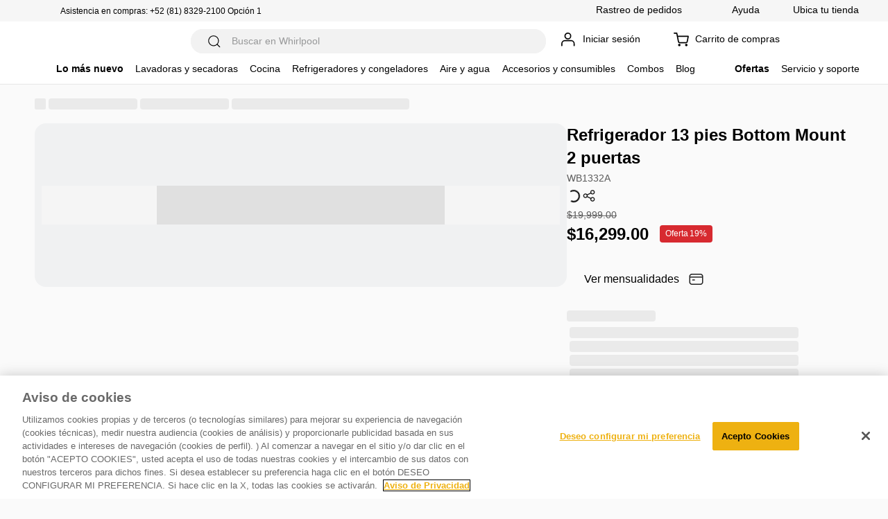

--- FILE ---
content_type: text/html; charset=utf-8
request_url: https://www.google.com/recaptcha/enterprise/anchor?ar=1&k=6LdV7CIpAAAAAPUrHXWlFArQ5hSiNQJk6Ja-vcYM&co=aHR0cHM6Ly93d3cud2hpcmxwb29sLm14OjQ0Mw..&hl=es-419&v=PoyoqOPhxBO7pBk68S4YbpHZ&size=invisible&anchor-ms=20000&execute-ms=30000&cb=sgtnwxx3mwf2
body_size: 49725
content:
<!DOCTYPE HTML><html dir="ltr" lang="es-419"><head><meta http-equiv="Content-Type" content="text/html; charset=UTF-8">
<meta http-equiv="X-UA-Compatible" content="IE=edge">
<title>reCAPTCHA</title>
<style type="text/css">
/* cyrillic-ext */
@font-face {
  font-family: 'Roboto';
  font-style: normal;
  font-weight: 400;
  font-stretch: 100%;
  src: url(//fonts.gstatic.com/s/roboto/v48/KFO7CnqEu92Fr1ME7kSn66aGLdTylUAMa3GUBHMdazTgWw.woff2) format('woff2');
  unicode-range: U+0460-052F, U+1C80-1C8A, U+20B4, U+2DE0-2DFF, U+A640-A69F, U+FE2E-FE2F;
}
/* cyrillic */
@font-face {
  font-family: 'Roboto';
  font-style: normal;
  font-weight: 400;
  font-stretch: 100%;
  src: url(//fonts.gstatic.com/s/roboto/v48/KFO7CnqEu92Fr1ME7kSn66aGLdTylUAMa3iUBHMdazTgWw.woff2) format('woff2');
  unicode-range: U+0301, U+0400-045F, U+0490-0491, U+04B0-04B1, U+2116;
}
/* greek-ext */
@font-face {
  font-family: 'Roboto';
  font-style: normal;
  font-weight: 400;
  font-stretch: 100%;
  src: url(//fonts.gstatic.com/s/roboto/v48/KFO7CnqEu92Fr1ME7kSn66aGLdTylUAMa3CUBHMdazTgWw.woff2) format('woff2');
  unicode-range: U+1F00-1FFF;
}
/* greek */
@font-face {
  font-family: 'Roboto';
  font-style: normal;
  font-weight: 400;
  font-stretch: 100%;
  src: url(//fonts.gstatic.com/s/roboto/v48/KFO7CnqEu92Fr1ME7kSn66aGLdTylUAMa3-UBHMdazTgWw.woff2) format('woff2');
  unicode-range: U+0370-0377, U+037A-037F, U+0384-038A, U+038C, U+038E-03A1, U+03A3-03FF;
}
/* math */
@font-face {
  font-family: 'Roboto';
  font-style: normal;
  font-weight: 400;
  font-stretch: 100%;
  src: url(//fonts.gstatic.com/s/roboto/v48/KFO7CnqEu92Fr1ME7kSn66aGLdTylUAMawCUBHMdazTgWw.woff2) format('woff2');
  unicode-range: U+0302-0303, U+0305, U+0307-0308, U+0310, U+0312, U+0315, U+031A, U+0326-0327, U+032C, U+032F-0330, U+0332-0333, U+0338, U+033A, U+0346, U+034D, U+0391-03A1, U+03A3-03A9, U+03B1-03C9, U+03D1, U+03D5-03D6, U+03F0-03F1, U+03F4-03F5, U+2016-2017, U+2034-2038, U+203C, U+2040, U+2043, U+2047, U+2050, U+2057, U+205F, U+2070-2071, U+2074-208E, U+2090-209C, U+20D0-20DC, U+20E1, U+20E5-20EF, U+2100-2112, U+2114-2115, U+2117-2121, U+2123-214F, U+2190, U+2192, U+2194-21AE, U+21B0-21E5, U+21F1-21F2, U+21F4-2211, U+2213-2214, U+2216-22FF, U+2308-230B, U+2310, U+2319, U+231C-2321, U+2336-237A, U+237C, U+2395, U+239B-23B7, U+23D0, U+23DC-23E1, U+2474-2475, U+25AF, U+25B3, U+25B7, U+25BD, U+25C1, U+25CA, U+25CC, U+25FB, U+266D-266F, U+27C0-27FF, U+2900-2AFF, U+2B0E-2B11, U+2B30-2B4C, U+2BFE, U+3030, U+FF5B, U+FF5D, U+1D400-1D7FF, U+1EE00-1EEFF;
}
/* symbols */
@font-face {
  font-family: 'Roboto';
  font-style: normal;
  font-weight: 400;
  font-stretch: 100%;
  src: url(//fonts.gstatic.com/s/roboto/v48/KFO7CnqEu92Fr1ME7kSn66aGLdTylUAMaxKUBHMdazTgWw.woff2) format('woff2');
  unicode-range: U+0001-000C, U+000E-001F, U+007F-009F, U+20DD-20E0, U+20E2-20E4, U+2150-218F, U+2190, U+2192, U+2194-2199, U+21AF, U+21E6-21F0, U+21F3, U+2218-2219, U+2299, U+22C4-22C6, U+2300-243F, U+2440-244A, U+2460-24FF, U+25A0-27BF, U+2800-28FF, U+2921-2922, U+2981, U+29BF, U+29EB, U+2B00-2BFF, U+4DC0-4DFF, U+FFF9-FFFB, U+10140-1018E, U+10190-1019C, U+101A0, U+101D0-101FD, U+102E0-102FB, U+10E60-10E7E, U+1D2C0-1D2D3, U+1D2E0-1D37F, U+1F000-1F0FF, U+1F100-1F1AD, U+1F1E6-1F1FF, U+1F30D-1F30F, U+1F315, U+1F31C, U+1F31E, U+1F320-1F32C, U+1F336, U+1F378, U+1F37D, U+1F382, U+1F393-1F39F, U+1F3A7-1F3A8, U+1F3AC-1F3AF, U+1F3C2, U+1F3C4-1F3C6, U+1F3CA-1F3CE, U+1F3D4-1F3E0, U+1F3ED, U+1F3F1-1F3F3, U+1F3F5-1F3F7, U+1F408, U+1F415, U+1F41F, U+1F426, U+1F43F, U+1F441-1F442, U+1F444, U+1F446-1F449, U+1F44C-1F44E, U+1F453, U+1F46A, U+1F47D, U+1F4A3, U+1F4B0, U+1F4B3, U+1F4B9, U+1F4BB, U+1F4BF, U+1F4C8-1F4CB, U+1F4D6, U+1F4DA, U+1F4DF, U+1F4E3-1F4E6, U+1F4EA-1F4ED, U+1F4F7, U+1F4F9-1F4FB, U+1F4FD-1F4FE, U+1F503, U+1F507-1F50B, U+1F50D, U+1F512-1F513, U+1F53E-1F54A, U+1F54F-1F5FA, U+1F610, U+1F650-1F67F, U+1F687, U+1F68D, U+1F691, U+1F694, U+1F698, U+1F6AD, U+1F6B2, U+1F6B9-1F6BA, U+1F6BC, U+1F6C6-1F6CF, U+1F6D3-1F6D7, U+1F6E0-1F6EA, U+1F6F0-1F6F3, U+1F6F7-1F6FC, U+1F700-1F7FF, U+1F800-1F80B, U+1F810-1F847, U+1F850-1F859, U+1F860-1F887, U+1F890-1F8AD, U+1F8B0-1F8BB, U+1F8C0-1F8C1, U+1F900-1F90B, U+1F93B, U+1F946, U+1F984, U+1F996, U+1F9E9, U+1FA00-1FA6F, U+1FA70-1FA7C, U+1FA80-1FA89, U+1FA8F-1FAC6, U+1FACE-1FADC, U+1FADF-1FAE9, U+1FAF0-1FAF8, U+1FB00-1FBFF;
}
/* vietnamese */
@font-face {
  font-family: 'Roboto';
  font-style: normal;
  font-weight: 400;
  font-stretch: 100%;
  src: url(//fonts.gstatic.com/s/roboto/v48/KFO7CnqEu92Fr1ME7kSn66aGLdTylUAMa3OUBHMdazTgWw.woff2) format('woff2');
  unicode-range: U+0102-0103, U+0110-0111, U+0128-0129, U+0168-0169, U+01A0-01A1, U+01AF-01B0, U+0300-0301, U+0303-0304, U+0308-0309, U+0323, U+0329, U+1EA0-1EF9, U+20AB;
}
/* latin-ext */
@font-face {
  font-family: 'Roboto';
  font-style: normal;
  font-weight: 400;
  font-stretch: 100%;
  src: url(//fonts.gstatic.com/s/roboto/v48/KFO7CnqEu92Fr1ME7kSn66aGLdTylUAMa3KUBHMdazTgWw.woff2) format('woff2');
  unicode-range: U+0100-02BA, U+02BD-02C5, U+02C7-02CC, U+02CE-02D7, U+02DD-02FF, U+0304, U+0308, U+0329, U+1D00-1DBF, U+1E00-1E9F, U+1EF2-1EFF, U+2020, U+20A0-20AB, U+20AD-20C0, U+2113, U+2C60-2C7F, U+A720-A7FF;
}
/* latin */
@font-face {
  font-family: 'Roboto';
  font-style: normal;
  font-weight: 400;
  font-stretch: 100%;
  src: url(//fonts.gstatic.com/s/roboto/v48/KFO7CnqEu92Fr1ME7kSn66aGLdTylUAMa3yUBHMdazQ.woff2) format('woff2');
  unicode-range: U+0000-00FF, U+0131, U+0152-0153, U+02BB-02BC, U+02C6, U+02DA, U+02DC, U+0304, U+0308, U+0329, U+2000-206F, U+20AC, U+2122, U+2191, U+2193, U+2212, U+2215, U+FEFF, U+FFFD;
}
/* cyrillic-ext */
@font-face {
  font-family: 'Roboto';
  font-style: normal;
  font-weight: 500;
  font-stretch: 100%;
  src: url(//fonts.gstatic.com/s/roboto/v48/KFO7CnqEu92Fr1ME7kSn66aGLdTylUAMa3GUBHMdazTgWw.woff2) format('woff2');
  unicode-range: U+0460-052F, U+1C80-1C8A, U+20B4, U+2DE0-2DFF, U+A640-A69F, U+FE2E-FE2F;
}
/* cyrillic */
@font-face {
  font-family: 'Roboto';
  font-style: normal;
  font-weight: 500;
  font-stretch: 100%;
  src: url(//fonts.gstatic.com/s/roboto/v48/KFO7CnqEu92Fr1ME7kSn66aGLdTylUAMa3iUBHMdazTgWw.woff2) format('woff2');
  unicode-range: U+0301, U+0400-045F, U+0490-0491, U+04B0-04B1, U+2116;
}
/* greek-ext */
@font-face {
  font-family: 'Roboto';
  font-style: normal;
  font-weight: 500;
  font-stretch: 100%;
  src: url(//fonts.gstatic.com/s/roboto/v48/KFO7CnqEu92Fr1ME7kSn66aGLdTylUAMa3CUBHMdazTgWw.woff2) format('woff2');
  unicode-range: U+1F00-1FFF;
}
/* greek */
@font-face {
  font-family: 'Roboto';
  font-style: normal;
  font-weight: 500;
  font-stretch: 100%;
  src: url(//fonts.gstatic.com/s/roboto/v48/KFO7CnqEu92Fr1ME7kSn66aGLdTylUAMa3-UBHMdazTgWw.woff2) format('woff2');
  unicode-range: U+0370-0377, U+037A-037F, U+0384-038A, U+038C, U+038E-03A1, U+03A3-03FF;
}
/* math */
@font-face {
  font-family: 'Roboto';
  font-style: normal;
  font-weight: 500;
  font-stretch: 100%;
  src: url(//fonts.gstatic.com/s/roboto/v48/KFO7CnqEu92Fr1ME7kSn66aGLdTylUAMawCUBHMdazTgWw.woff2) format('woff2');
  unicode-range: U+0302-0303, U+0305, U+0307-0308, U+0310, U+0312, U+0315, U+031A, U+0326-0327, U+032C, U+032F-0330, U+0332-0333, U+0338, U+033A, U+0346, U+034D, U+0391-03A1, U+03A3-03A9, U+03B1-03C9, U+03D1, U+03D5-03D6, U+03F0-03F1, U+03F4-03F5, U+2016-2017, U+2034-2038, U+203C, U+2040, U+2043, U+2047, U+2050, U+2057, U+205F, U+2070-2071, U+2074-208E, U+2090-209C, U+20D0-20DC, U+20E1, U+20E5-20EF, U+2100-2112, U+2114-2115, U+2117-2121, U+2123-214F, U+2190, U+2192, U+2194-21AE, U+21B0-21E5, U+21F1-21F2, U+21F4-2211, U+2213-2214, U+2216-22FF, U+2308-230B, U+2310, U+2319, U+231C-2321, U+2336-237A, U+237C, U+2395, U+239B-23B7, U+23D0, U+23DC-23E1, U+2474-2475, U+25AF, U+25B3, U+25B7, U+25BD, U+25C1, U+25CA, U+25CC, U+25FB, U+266D-266F, U+27C0-27FF, U+2900-2AFF, U+2B0E-2B11, U+2B30-2B4C, U+2BFE, U+3030, U+FF5B, U+FF5D, U+1D400-1D7FF, U+1EE00-1EEFF;
}
/* symbols */
@font-face {
  font-family: 'Roboto';
  font-style: normal;
  font-weight: 500;
  font-stretch: 100%;
  src: url(//fonts.gstatic.com/s/roboto/v48/KFO7CnqEu92Fr1ME7kSn66aGLdTylUAMaxKUBHMdazTgWw.woff2) format('woff2');
  unicode-range: U+0001-000C, U+000E-001F, U+007F-009F, U+20DD-20E0, U+20E2-20E4, U+2150-218F, U+2190, U+2192, U+2194-2199, U+21AF, U+21E6-21F0, U+21F3, U+2218-2219, U+2299, U+22C4-22C6, U+2300-243F, U+2440-244A, U+2460-24FF, U+25A0-27BF, U+2800-28FF, U+2921-2922, U+2981, U+29BF, U+29EB, U+2B00-2BFF, U+4DC0-4DFF, U+FFF9-FFFB, U+10140-1018E, U+10190-1019C, U+101A0, U+101D0-101FD, U+102E0-102FB, U+10E60-10E7E, U+1D2C0-1D2D3, U+1D2E0-1D37F, U+1F000-1F0FF, U+1F100-1F1AD, U+1F1E6-1F1FF, U+1F30D-1F30F, U+1F315, U+1F31C, U+1F31E, U+1F320-1F32C, U+1F336, U+1F378, U+1F37D, U+1F382, U+1F393-1F39F, U+1F3A7-1F3A8, U+1F3AC-1F3AF, U+1F3C2, U+1F3C4-1F3C6, U+1F3CA-1F3CE, U+1F3D4-1F3E0, U+1F3ED, U+1F3F1-1F3F3, U+1F3F5-1F3F7, U+1F408, U+1F415, U+1F41F, U+1F426, U+1F43F, U+1F441-1F442, U+1F444, U+1F446-1F449, U+1F44C-1F44E, U+1F453, U+1F46A, U+1F47D, U+1F4A3, U+1F4B0, U+1F4B3, U+1F4B9, U+1F4BB, U+1F4BF, U+1F4C8-1F4CB, U+1F4D6, U+1F4DA, U+1F4DF, U+1F4E3-1F4E6, U+1F4EA-1F4ED, U+1F4F7, U+1F4F9-1F4FB, U+1F4FD-1F4FE, U+1F503, U+1F507-1F50B, U+1F50D, U+1F512-1F513, U+1F53E-1F54A, U+1F54F-1F5FA, U+1F610, U+1F650-1F67F, U+1F687, U+1F68D, U+1F691, U+1F694, U+1F698, U+1F6AD, U+1F6B2, U+1F6B9-1F6BA, U+1F6BC, U+1F6C6-1F6CF, U+1F6D3-1F6D7, U+1F6E0-1F6EA, U+1F6F0-1F6F3, U+1F6F7-1F6FC, U+1F700-1F7FF, U+1F800-1F80B, U+1F810-1F847, U+1F850-1F859, U+1F860-1F887, U+1F890-1F8AD, U+1F8B0-1F8BB, U+1F8C0-1F8C1, U+1F900-1F90B, U+1F93B, U+1F946, U+1F984, U+1F996, U+1F9E9, U+1FA00-1FA6F, U+1FA70-1FA7C, U+1FA80-1FA89, U+1FA8F-1FAC6, U+1FACE-1FADC, U+1FADF-1FAE9, U+1FAF0-1FAF8, U+1FB00-1FBFF;
}
/* vietnamese */
@font-face {
  font-family: 'Roboto';
  font-style: normal;
  font-weight: 500;
  font-stretch: 100%;
  src: url(//fonts.gstatic.com/s/roboto/v48/KFO7CnqEu92Fr1ME7kSn66aGLdTylUAMa3OUBHMdazTgWw.woff2) format('woff2');
  unicode-range: U+0102-0103, U+0110-0111, U+0128-0129, U+0168-0169, U+01A0-01A1, U+01AF-01B0, U+0300-0301, U+0303-0304, U+0308-0309, U+0323, U+0329, U+1EA0-1EF9, U+20AB;
}
/* latin-ext */
@font-face {
  font-family: 'Roboto';
  font-style: normal;
  font-weight: 500;
  font-stretch: 100%;
  src: url(//fonts.gstatic.com/s/roboto/v48/KFO7CnqEu92Fr1ME7kSn66aGLdTylUAMa3KUBHMdazTgWw.woff2) format('woff2');
  unicode-range: U+0100-02BA, U+02BD-02C5, U+02C7-02CC, U+02CE-02D7, U+02DD-02FF, U+0304, U+0308, U+0329, U+1D00-1DBF, U+1E00-1E9F, U+1EF2-1EFF, U+2020, U+20A0-20AB, U+20AD-20C0, U+2113, U+2C60-2C7F, U+A720-A7FF;
}
/* latin */
@font-face {
  font-family: 'Roboto';
  font-style: normal;
  font-weight: 500;
  font-stretch: 100%;
  src: url(//fonts.gstatic.com/s/roboto/v48/KFO7CnqEu92Fr1ME7kSn66aGLdTylUAMa3yUBHMdazQ.woff2) format('woff2');
  unicode-range: U+0000-00FF, U+0131, U+0152-0153, U+02BB-02BC, U+02C6, U+02DA, U+02DC, U+0304, U+0308, U+0329, U+2000-206F, U+20AC, U+2122, U+2191, U+2193, U+2212, U+2215, U+FEFF, U+FFFD;
}
/* cyrillic-ext */
@font-face {
  font-family: 'Roboto';
  font-style: normal;
  font-weight: 900;
  font-stretch: 100%;
  src: url(//fonts.gstatic.com/s/roboto/v48/KFO7CnqEu92Fr1ME7kSn66aGLdTylUAMa3GUBHMdazTgWw.woff2) format('woff2');
  unicode-range: U+0460-052F, U+1C80-1C8A, U+20B4, U+2DE0-2DFF, U+A640-A69F, U+FE2E-FE2F;
}
/* cyrillic */
@font-face {
  font-family: 'Roboto';
  font-style: normal;
  font-weight: 900;
  font-stretch: 100%;
  src: url(//fonts.gstatic.com/s/roboto/v48/KFO7CnqEu92Fr1ME7kSn66aGLdTylUAMa3iUBHMdazTgWw.woff2) format('woff2');
  unicode-range: U+0301, U+0400-045F, U+0490-0491, U+04B0-04B1, U+2116;
}
/* greek-ext */
@font-face {
  font-family: 'Roboto';
  font-style: normal;
  font-weight: 900;
  font-stretch: 100%;
  src: url(//fonts.gstatic.com/s/roboto/v48/KFO7CnqEu92Fr1ME7kSn66aGLdTylUAMa3CUBHMdazTgWw.woff2) format('woff2');
  unicode-range: U+1F00-1FFF;
}
/* greek */
@font-face {
  font-family: 'Roboto';
  font-style: normal;
  font-weight: 900;
  font-stretch: 100%;
  src: url(//fonts.gstatic.com/s/roboto/v48/KFO7CnqEu92Fr1ME7kSn66aGLdTylUAMa3-UBHMdazTgWw.woff2) format('woff2');
  unicode-range: U+0370-0377, U+037A-037F, U+0384-038A, U+038C, U+038E-03A1, U+03A3-03FF;
}
/* math */
@font-face {
  font-family: 'Roboto';
  font-style: normal;
  font-weight: 900;
  font-stretch: 100%;
  src: url(//fonts.gstatic.com/s/roboto/v48/KFO7CnqEu92Fr1ME7kSn66aGLdTylUAMawCUBHMdazTgWw.woff2) format('woff2');
  unicode-range: U+0302-0303, U+0305, U+0307-0308, U+0310, U+0312, U+0315, U+031A, U+0326-0327, U+032C, U+032F-0330, U+0332-0333, U+0338, U+033A, U+0346, U+034D, U+0391-03A1, U+03A3-03A9, U+03B1-03C9, U+03D1, U+03D5-03D6, U+03F0-03F1, U+03F4-03F5, U+2016-2017, U+2034-2038, U+203C, U+2040, U+2043, U+2047, U+2050, U+2057, U+205F, U+2070-2071, U+2074-208E, U+2090-209C, U+20D0-20DC, U+20E1, U+20E5-20EF, U+2100-2112, U+2114-2115, U+2117-2121, U+2123-214F, U+2190, U+2192, U+2194-21AE, U+21B0-21E5, U+21F1-21F2, U+21F4-2211, U+2213-2214, U+2216-22FF, U+2308-230B, U+2310, U+2319, U+231C-2321, U+2336-237A, U+237C, U+2395, U+239B-23B7, U+23D0, U+23DC-23E1, U+2474-2475, U+25AF, U+25B3, U+25B7, U+25BD, U+25C1, U+25CA, U+25CC, U+25FB, U+266D-266F, U+27C0-27FF, U+2900-2AFF, U+2B0E-2B11, U+2B30-2B4C, U+2BFE, U+3030, U+FF5B, U+FF5D, U+1D400-1D7FF, U+1EE00-1EEFF;
}
/* symbols */
@font-face {
  font-family: 'Roboto';
  font-style: normal;
  font-weight: 900;
  font-stretch: 100%;
  src: url(//fonts.gstatic.com/s/roboto/v48/KFO7CnqEu92Fr1ME7kSn66aGLdTylUAMaxKUBHMdazTgWw.woff2) format('woff2');
  unicode-range: U+0001-000C, U+000E-001F, U+007F-009F, U+20DD-20E0, U+20E2-20E4, U+2150-218F, U+2190, U+2192, U+2194-2199, U+21AF, U+21E6-21F0, U+21F3, U+2218-2219, U+2299, U+22C4-22C6, U+2300-243F, U+2440-244A, U+2460-24FF, U+25A0-27BF, U+2800-28FF, U+2921-2922, U+2981, U+29BF, U+29EB, U+2B00-2BFF, U+4DC0-4DFF, U+FFF9-FFFB, U+10140-1018E, U+10190-1019C, U+101A0, U+101D0-101FD, U+102E0-102FB, U+10E60-10E7E, U+1D2C0-1D2D3, U+1D2E0-1D37F, U+1F000-1F0FF, U+1F100-1F1AD, U+1F1E6-1F1FF, U+1F30D-1F30F, U+1F315, U+1F31C, U+1F31E, U+1F320-1F32C, U+1F336, U+1F378, U+1F37D, U+1F382, U+1F393-1F39F, U+1F3A7-1F3A8, U+1F3AC-1F3AF, U+1F3C2, U+1F3C4-1F3C6, U+1F3CA-1F3CE, U+1F3D4-1F3E0, U+1F3ED, U+1F3F1-1F3F3, U+1F3F5-1F3F7, U+1F408, U+1F415, U+1F41F, U+1F426, U+1F43F, U+1F441-1F442, U+1F444, U+1F446-1F449, U+1F44C-1F44E, U+1F453, U+1F46A, U+1F47D, U+1F4A3, U+1F4B0, U+1F4B3, U+1F4B9, U+1F4BB, U+1F4BF, U+1F4C8-1F4CB, U+1F4D6, U+1F4DA, U+1F4DF, U+1F4E3-1F4E6, U+1F4EA-1F4ED, U+1F4F7, U+1F4F9-1F4FB, U+1F4FD-1F4FE, U+1F503, U+1F507-1F50B, U+1F50D, U+1F512-1F513, U+1F53E-1F54A, U+1F54F-1F5FA, U+1F610, U+1F650-1F67F, U+1F687, U+1F68D, U+1F691, U+1F694, U+1F698, U+1F6AD, U+1F6B2, U+1F6B9-1F6BA, U+1F6BC, U+1F6C6-1F6CF, U+1F6D3-1F6D7, U+1F6E0-1F6EA, U+1F6F0-1F6F3, U+1F6F7-1F6FC, U+1F700-1F7FF, U+1F800-1F80B, U+1F810-1F847, U+1F850-1F859, U+1F860-1F887, U+1F890-1F8AD, U+1F8B0-1F8BB, U+1F8C0-1F8C1, U+1F900-1F90B, U+1F93B, U+1F946, U+1F984, U+1F996, U+1F9E9, U+1FA00-1FA6F, U+1FA70-1FA7C, U+1FA80-1FA89, U+1FA8F-1FAC6, U+1FACE-1FADC, U+1FADF-1FAE9, U+1FAF0-1FAF8, U+1FB00-1FBFF;
}
/* vietnamese */
@font-face {
  font-family: 'Roboto';
  font-style: normal;
  font-weight: 900;
  font-stretch: 100%;
  src: url(//fonts.gstatic.com/s/roboto/v48/KFO7CnqEu92Fr1ME7kSn66aGLdTylUAMa3OUBHMdazTgWw.woff2) format('woff2');
  unicode-range: U+0102-0103, U+0110-0111, U+0128-0129, U+0168-0169, U+01A0-01A1, U+01AF-01B0, U+0300-0301, U+0303-0304, U+0308-0309, U+0323, U+0329, U+1EA0-1EF9, U+20AB;
}
/* latin-ext */
@font-face {
  font-family: 'Roboto';
  font-style: normal;
  font-weight: 900;
  font-stretch: 100%;
  src: url(//fonts.gstatic.com/s/roboto/v48/KFO7CnqEu92Fr1ME7kSn66aGLdTylUAMa3KUBHMdazTgWw.woff2) format('woff2');
  unicode-range: U+0100-02BA, U+02BD-02C5, U+02C7-02CC, U+02CE-02D7, U+02DD-02FF, U+0304, U+0308, U+0329, U+1D00-1DBF, U+1E00-1E9F, U+1EF2-1EFF, U+2020, U+20A0-20AB, U+20AD-20C0, U+2113, U+2C60-2C7F, U+A720-A7FF;
}
/* latin */
@font-face {
  font-family: 'Roboto';
  font-style: normal;
  font-weight: 900;
  font-stretch: 100%;
  src: url(//fonts.gstatic.com/s/roboto/v48/KFO7CnqEu92Fr1ME7kSn66aGLdTylUAMa3yUBHMdazQ.woff2) format('woff2');
  unicode-range: U+0000-00FF, U+0131, U+0152-0153, U+02BB-02BC, U+02C6, U+02DA, U+02DC, U+0304, U+0308, U+0329, U+2000-206F, U+20AC, U+2122, U+2191, U+2193, U+2212, U+2215, U+FEFF, U+FFFD;
}

</style>
<link rel="stylesheet" type="text/css" href="https://www.gstatic.com/recaptcha/releases/PoyoqOPhxBO7pBk68S4YbpHZ/styles__ltr.css">
<script nonce="M_Lz-HyFvbG_stSPxT-POw" type="text/javascript">window['__recaptcha_api'] = 'https://www.google.com/recaptcha/enterprise/';</script>
<script type="text/javascript" src="https://www.gstatic.com/recaptcha/releases/PoyoqOPhxBO7pBk68S4YbpHZ/recaptcha__es_419.js" nonce="M_Lz-HyFvbG_stSPxT-POw">
      
    </script></head>
<body><div id="rc-anchor-alert" class="rc-anchor-alert"></div>
<input type="hidden" id="recaptcha-token" value="[base64]">
<script type="text/javascript" nonce="M_Lz-HyFvbG_stSPxT-POw">
      recaptcha.anchor.Main.init("[\x22ainput\x22,[\x22bgdata\x22,\x22\x22,\[base64]/[base64]/[base64]/[base64]/cjw8ejpyPj4+eil9Y2F0Y2gobCl7dGhyb3cgbDt9fSxIPWZ1bmN0aW9uKHcsdCx6KXtpZih3PT0xOTR8fHc9PTIwOCl0LnZbd10/dC52W3ddLmNvbmNhdCh6KTp0LnZbd109b2Yoeix0KTtlbHNle2lmKHQuYkImJnchPTMxNylyZXR1cm47dz09NjZ8fHc9PTEyMnx8dz09NDcwfHx3PT00NHx8dz09NDE2fHx3PT0zOTd8fHc9PTQyMXx8dz09Njh8fHc9PTcwfHx3PT0xODQ/[base64]/[base64]/[base64]/bmV3IGRbVl0oSlswXSk6cD09Mj9uZXcgZFtWXShKWzBdLEpbMV0pOnA9PTM/bmV3IGRbVl0oSlswXSxKWzFdLEpbMl0pOnA9PTQ/[base64]/[base64]/[base64]/[base64]\x22,\[base64]\\u003d\\u003d\x22,\x22woHChVjDt8Kqf0/CusO4RR/[base64]/DiXbCksKowrPDggVUGF/DvMOodWMdCsK9XxoewqLDjyHCn8K0LmvCr8OHO8OJw5zCssOxw5fDncKGwqXClER6wp8/L8KTw6YFwrl2woLCognDrMO0bi7Co8Ofa37DscOabXJ2DsOIR8KgwrXCvMOlw4bDsV4cEkDDscKswph0wovDlkvCk8Kuw6PDh8OjwrM4w7LDsMKKSRnDlxhQMz/DuiJhw4RBNl7DvSvCrcK8ZSHDtMK2wooHIShZG8OYFcKHw43DmcKvwpfCpkUwYlLCgMObH8KfwoZVX2LCjcKjwp/DoxE7cAjDrMOMSMKdwp7CmRVewrt4wqrCoMOhSsOYw5/CiW3ClyEPw5fDrAxDwqzDi8KvwrXCrcKeWsOVwqTCrlTCo3rCgXF0w7vDqmrCvcKyNmYMf8OUw4DDlhFzJRHDqMOaDMKUwofDozTDsMOaH8OED21LVcOXW8OEfCcRQMOMIsKywqXCmMKMwq3DoxRIw4Bzw7/DgsOsHMKPW8KjA8OeF8OfacKrw73DgnPCkmPDl0p+KcK9w7jCg8O2wqzDn8KgcsOgwp3Dp0MeKCrClh3DrwNHJcK2w4bDuRTDg2Y8HsOBwrtvwp5CQinCoW8pQ8KiwoPCm8Ouw7lEa8KRIsKMw6x0wrQxwrHDgsK/wpMdTHbClcK4wpsEwrcCO8OqesKhw5/DqSU7Y8O7F8Kyw7zDuMOlVC9Rw43DnQzDnhHCjQNrGlMsMwjDn8O6KRoTwoXCiGnCm2jCksK4wprDmcKTSS/CnCnCsCNhRk/[base64]/[base64]/CnVjClCsWRMORH8Kjwq/DnW/DscKxwr/CjMKzwp0GKjDCssOXH2J+TsKcw6olw6cKwpnCj2AXwpEMwqvCjTJsaHEWKn/[base64]/w63CpMORaG/[base64]/DomEhwos6N8KNe2bCmABlwpQCwqrClz/Dr8ONw6dQw4wDw6YFQTLDucOgwpNncGJlwrLChBrCgcOZDsOFccObwpzCpi1WMiVcXjLCo3PDmgvDiEfDkEMbWSAHNsKJPTXCrHPCqUbDmsKtw7XDgcOTAMKnwrY+LMOmHcO/wqvCqE3CpTZHBcKowrU+AlNybkskBcOvZUHDqMOJw7QZw5R7wqtpHgPDvQfCnsOhw7/Cl1Y8w57CvGRXw7vDkhTDkwYIIRnDu8Kqw5TCn8KRwoxHw53Drj3Ch8OAw7DCn1zCrjDCgMOQei5GI8OIwrd/[base64]/DnMORw7zCg8OWSEFfw4FFPsOKw6nDrgbDgsOqw4w/w5tsG8OAVMKDdW3Do8KBwo7Dvk89YCQ7w6Fsc8Kww6DCgMOGZ2VTwpNLL8O+axjDqcKkwrIyBsObKwbCkMKWKsKyEnsbTMKwKyUyKy0ZwpTDssKPHMO9wqtwQivCj2HCm8KZSjYQwp8zGcO6MhDDosKxWRJSw4jDmMODO0xzBsKEwpxXEjB/AMOjQW3CpBHDvCp/fWTDjzg/w5pewokBBiQiSlPDg8OcwqoTaMOmeD1JKcKQI2FFwrsqwpnDlUlcVHTDhgzDgMKaNMK7wrjCqyRTZ8OHw51/[base64]/KynDusO6wrLDk2phw43CisOEwrLCvsO7VcKDC1B1O8K6w6hAJQfCoR/Cs1bDr8OpJXYUwrxWcjNNfcKAw5bCq8O+VBPCigJxGxJfPzzCh3gKI2TCq33Dni9TEWrCnsOaw73DlMKFwprCi3Ezw4vCpsKZwrs/HMO1acKww4sZw7kgw4vDpsOSwqlZDwFjX8KKZBEcw7xxwp9qYD5/[base64]/CjRbDqsOeG8KVw5N+w5QMw6PDqcKyw7jDmlrDgcKncMKbw6jCo8KGfsOCw74Sw59Pw7R3JcKswoxIwr08cHjCjUDDk8OyeMO/w7vCv2LCkgsOc03DrcOKw7TDu8O2w53CjMOQw4HDjhXCgQ8ZwqRNw63DncK2wr/Cv8O2wozCkhHDlMKfMBRFfzBSw47DiSrDgsKUWMOnGMOLw6TCisO0CMKbwprCqA3DqMKDacOMIkjDm1M2wrRUw4F8TsOywpHCtxQuwrpfDhBvwpXCjU7Cj8KUWsOew6jDmAwReiPDrBNNYWjDo0p/w78pQMOAwqhMd8KewpINwqI+BMOnBsKlw6bDo8KswpcMfUPDjlvCnWQtQX5lw44WwrnDtMKww5IIQcOQw6bCmQXCghfDiHrCnsK3wqF/w5fDhcOhYMOAdsOKwoYkwrtiBxXDs8OgwrzCiMKNS13Dp8Klwq/DtTkMwrAcw7UhwoJWD25qw4rDi8KWTQJLw6luXTFwJMOUaMOXw7hSbTfDq8OTeXrCj2k5LcOkB2LCmcKnIsKfUXpCaFXCtsKbEWFcw5bCvw3CicO3BxTDg8K8D3Vzw6hewpARw6sKw5NvdsOsKkfDusKaP8OJNUBtwqrDvQ/CvMOiw7lZw78ZWsOVw6tJw5xBw7nDi8OCwqlpCDkrwqrDhsKtJMK9RCDCpClEwqLCi8KHw749K1pxw7bDp8O+Lx1jwq3DgsKJfcO1wqDDtkR0U2nClsO/U8Kow6HDlCLCgMO7wo/CmsOsXgFdYMKcw4kbwqnClsK2wqnCnDfDkcO1wq8xdMOuwoB4B8Kqw41LNcOrLcKbw5pYKsKMKMKcw5TDgmEnw65DwoIPwpEDAsO3w4tJw7o/w45Gwr3CkMO2wqBbSG7DhcKRw4waScK0w7YQwqQ/w4bCvWTCiz5Hwo3DjsK1w59gw7MFJsKfXcKbw5DCtRfCmlfDl3XDo8KLXcO/TsK6HMKuLMOswo9JwpPCgcKWw6bChcOww5zDqsO3dmB2w5YmdMKtBh3DrsOvek/DkD81WsOmPcKkWMKfw5hDw7oDw6lkw5pOQH42cjvDqUsRwpzDvsK3fC/DsCbDp8OywqlOworDtXzDt8O6M8KWIx0PXsOIQMKvLxXDqn/[base64]/ZlzCoShdwoIWBMOTw7XDh1DChcKtNFrDgMKRdUXDrcOFFyDCgRrDh245bcKPw4I/w6/DjCXDt8KZwr3DtsKscsObwrtEwqrDgsOuwpJ0w5bCpsKvacOtwpkqHcOzZT16w7PDhMOywooFKVDDh27CqRQYWj1gw63Ch8OEwqPCscKoBcKxw4jCiX0CHcO/wpVkwoPCkcKyKR/CucOVw6PCizYPw5/ChFR6w586JcO7w4ctGMOhY8KVNMOZJMOhw6nDsDLCkcOHU1YQEELDmsOEVMKpPk06ZTAdw49Owop0bsOPw6MiaFFfEsOQT8O6w5jDiA/DicO3wpXCux/[base64]/YAXCucKNYwdDFsKzw6xdw5DClkHDvcKxw6tww4TDlcOywpBRBMOawo9Tw5fDt8OtUl/CkivDlsKwwrN8UlfCqMOnNyjDpMOHacKlZXpRVMKmw5HCrcKpaw7DtMKcw413dGvDpsK2NC/[base64]/DrUrCmwoxw5drMTfCijfDmsKKw4kXKxTCksOjYzobwpfDo8Kkw6XCqAhBZcKrwqpxw4RAJMOIDMOEdMKGwp0QP8OlAcK3b8OXwoPCjcKJUBsRfwhzLlp8wpJOwovDscKmS8OFcyDDpsKITW1mesOEBcOLw7/[base64]/CuUnDu11pcjsFw5cUwpfCtHLCqRbCtUxhS0cBYsOkR8KmwrDCim/CtC/CnMONIlkqW8OWVA0/wpUkSU9JwpggwoTCu8KQw5LDusOZYylGw4nCrMK1w61kOsO9OAzDncOEw6cZwoQHRjvDkMOWLydWDD7DtmvCtQwrw5QnwoQYHMOwwohicMOnw7wsVsOjw6o6JQQYFgBewqfCgEg/LG3CllACAMOPdA0wAWh1egxzY8K0w5PCo8KnwrYuw6c4MMKaEcO3w7h9wpXCmMOMCC4WTg/DncONw6xES8Ouw63Co0tQw5nDoibCqsK1FMKtw4J8HGc3LGFhwqtddirDtMKKY8OGcsKGdMKIwrDDh8OYWn1/MiPCjMOiTlnChFLDnSAew7xJIMO7wpxTwpvCkQlnw6fDn8OdwqBaAMK8wr/CsWnDj8Kyw75hJiQywr3CiMOswpHCnxASemA5HGvCkMKWwqHDvMO9wpNcw68Mw4TCh8Ofw5ULb1nClDjDnSpweW3Dl8KeNMKnE2lXw7HDh0g+dnDCuMK/wrohYcO0NzJUFX1jwqtJwqXCo8OUw4nDqg0Kw47CmsOTw7nCt2IpaHJ0wqnDhTJCwqgiTMKxZ8K8AjVRw4jCmcOYSyR1IyzDu8ObAyzCscOFMxVAfB8OwotdbnnDpMKvfcKuwpliwrrDs8ODfFLCikpUUTdwDMKrwr/DkXXClsOlwpkjWWlUwphPLsOJdcO9wqE6Q146RsKtwosNFFRWGwfCoBXDh8O/ZsOFw4QCwqM6T8Oew5Zpd8OKwoAjQDLDl8K3X8OOw5zCksOjwq/CjD3CqsOKw59aXMO0fsOrSVvCrzfDh8KeEQrDr8KrOMKYPWzDkcOaBB0uw7XDssKSI8OAEhvCoj3DvMOowprDlGEvZW4PwrUEwqsGw5/CuRzDjcKvwrfDgzRdBlk/wroABCcDYy7CsMKLM8KoF2txEhrDqMKZJVXDgcOMbkTDo8KDIcOzw5R8w6JbVT3CmsKgwoXCssO1w6HCucOAw6/[base64]/wqfCscK1GF7DtiQpwqrCjD3CuULDl8Kswp9ow7fCnnLChFhNb8OOwqrDhMKPGV3CiMKdw6dNw47CiATDmsOcLcOgw7fDvsKMwoA/OcOrJ8OWw5zDphHCgMOHworDv2DDniwMUcOqZcKxRMKYw7Qrw7LDpAs3B8K3wp3CpEo5NMOPwonDgMOzJcKFwp3DtcODw5MqUnRUw4hYJcKfw7/[base64]/[base64]/G8OJw5o6w43CrmM1wrPDjMOEPBjCrwbDslJrwo87LcOew4ccwoPCksODw47CjhZsTcK9b8ObGyzCmg3DsMKtwoBUWMOxw4sbVsOCw79swqFFAcKQASHDuxPCr8OmGAUMwocoFHXCkwBrwoHCm8OfQsKXSsOtIcKdw6nCiMONwoN5w6ZyRV/Ds0xlVWZPw7hrRsKjwodUwqLDjRESCsOTIz5gXsOAwrzDiSFQwptYL1XCsQvCmBfCqG/[base64]/[base64]/[base64]/Dpx7CpBpDCB3CulPCoRVGNMO5Vi8NwpMKw5BywrfCnQXDvg/[base64]/w6fDrGzCoTTCl8OvJcOBwps4wo9efmbDtWPDjQgTUznCsXvDncKtGjbDm2F8w4rCrcOGw7rCim1kw6BTBn7CgTJpw7HDjcOIG8OAYzoAWUfCuRbDq8OnwrjDlsOqwpPDucOiw5d6w63Cp8KkXBAnwolMwr/CoX3DicO4w5BnRsO2w48TCsKww4Bdw64MBUTDo8KRIMOPVsOHwpzDmMOVwqBQY3wgwrLDr2VaE0fChcO1HjxvwpfDocOgwqwVF8OoM3tkGsKsA8OgwonCicK0RMKkwpjDtcK4d8KDYcOJey1fwrQLbSVBXMONIQVicB3DqsKcw7QRfHV0I8KMw4HCjzZeCR9eWsKZw5/ChMOIwojDm8KyV8O3w47DhcKwc3jCn8OEw7rCsMKAwrV6YcOtwqHChmrDgT3Co8OUw6PDhFTDqGlvKkcRw6c/L8OoIsKww4BUw6AYwrTDkcOBw5Mtw7XDt2MFw7IMc8KuJTPDrSRGwrt9wqlxFhLDqg8AwoI6QsOrwqcsOsOewp0Pw5MRRsOdRzQ0HsKEFsKEel0Cw71+ZmDDmsOQDsKRw5PCrh7Dt23CpMOsw6/[base64]/ZMOoXDYVa2XDpBdJwppBEwccH8OZbj7CpgoGwqNQwqF7K3wywoTCtsKWTFZqwr9uw51Mw6bDhznCuwnDgMKMflnCqGTCkMOfJsKjw5RUSMKqAj/Dq8KTw4DCmGfDrn/Dj0YDwrjDkWfDo8OWbcO3dzolPUHCrsKrwoZsw6hsw71jw77DncKrXcKCccK4wqlQaSx1ScOkYSwww6krQk8bwq0Hwq1mZVwFByZQwr3DpgrDqlrDgMKawpUQw4bDhB7DpcOFaWHDo2Z3wpHCuTdHfT3DoyZXw6HDpHNjwojCp8OfwpbDpgvCuT/DmF9bVwovw7rCqz9BwobCtMOJwr/DnGkIwpoBMivCgyJCwrvDvMOjFDXCncOMTArDhTLCrMO2w5LCksKFwoDDm8OudUDCh8KsPARuCsOGwrbDhRw8WlIjUcKSC8OlKCLCuyXCgcKMXxnCq8OwbsOwU8OVw6B+AsOTXsOvLSFqOcKkwoJabHHCosO0RMOJSMOLeUvDicOmw7/CocOEESfDqzBWwpIpw7XDr8Kiw4N5wp1kw6rCpcORwrkMw4Qvw5UFw6nDmsOcwpXDgj/CsMOUPRvDhkXCowTDiA7CvMOkDMOPMcOOw7rCtMKlRz/CtMO5wroZXWPCrcOXWsKSeMO7OMKvZWjCphvDhjrDsy4iFWkHZ3chw7Efw47ChAjDsMKiUnR2YS/Dg8Opw6E0w514EQXCpcOrwqLDnMKFw4PCmS7Cv8Oxw6k2w6fDg8Osw4E1UzjDgMOXXMKiOMO+VMKjCcOpbsK9c1hGRSnDk2XCpsOPZFzCi8Kfw6XClMOHw7LClg3CkBtHwrvCmA10RSPCpSFnwrbCiT/DjBYjI1XDogsmVsKQw6JkA1TDusOWFMOQwqTCnMK4wrPCuMOnwpo/[base64]/Do1/Cs8Oywopkw7TCisOHAMOHwr04wrzCsAlIwrPDhVvCuyRXw6Bgw7Jhb8K4aMO+QcKpw4U7w6LCvndqw6nDuh9Lw5J4w7hrH8O9w48qBcKHN8OPwp9AJsKDJ0/CpR/[base64]/M0l8HcOSCMO3I2nDqSXCjcKlwrQowqRJwrrCuWEKbXvCr8KNwrjDlsK/w7jDqwprHkoiw6UuwqjCn01wAVPCsGXDm8O+w4zDlXTCuMOUCmzCsMK4WDPDq8ORw5ZDVsKJw6vCkG/DjsO5FMKsVMOOwr3DrRTCicKqasKKw6/[base64]/CocOYLcOwWTjCo8Krw5AAwpYCe8OJN0PDil3DrMOdwo9QGsKkdWI6w77CrsO2w6hjw5vDgcKdesKzPy5XwrJNLy1dwo9WwofCvQbDnQ/[base64]/cXhiwobDgcKwwqQAw4bCnzDChsOWw4BGwpvCqMKhMcKfw7MJe0ENJnLDmsKyHMKCwq/[base64]/DhMOCw43DisO7KcKdMgXDmClCYMKjBlx9w67DoHnDnsOAwrtACyoHw5FXw6vClcObwqbDv8Kkw7BtCsOZw5ZYwqfCsMOpNMKEwowBDnbCmwnDtsOBwpjDoGsvwo5pSsOWwrjCl8KxU8KTwpFSw63CsAIMQANSXXIpYXzDvMO3w68CRG/CosOSOCfCiXUWwq/DhsKiwr3Di8KoQCp9OFB/MlIdQn3DiMOnCiYtworDmSzDlMOqCH1TwokkwpVTw4TCmcKsw5h/R2VXP8O1TAcWw6MrU8KGEBnCmcOPw7VnwrjDmcOVL8OnwrzDsmrDsTwQwpLCp8OVw4XDlQ/DtcOlwoTDvsOEGcOlEMKNQ8K5wpbDmMOREcKpw53CpcOcw4ksAEHCt37DhGoyw5VHMsKWwqYlMMK1w5kLasOEE8K5woxbw4Fia1TCjMKeaWnDkwTClEPDl8OpKcOywog4wpnDhzpqND87w692w7Z9dsKFI1HDjxk/[base64]/[base64]/ZcKmRULCr8OZVMKKwqfCmn1hwprCkl8iH8O/IMOJHkIxwpDDlClRw51CEAocLngAMMKibRQqw6lOw5XDtFJ1WQ7Cl2HCh8OkaAcRw45ow7JfKsOtIWtKw57Dl8OHw6cyw5vDsVrDoMOjKA86VREUw5U6WsKPw6XDj1kAw7/[base64]/CmMKQPiFfwpXDtFzDhMKvHzzCj8O8wrXCmsKdwprDiyPCnsKSw4fCgXQiR0oWTT1hF8OxIEgeYCl+KRbCjzLDm1xVw4fDmQQ5MMOmwoMAwr7CqADDrg7DvcO/[base64]/CnXJGLcK2CjTCk8K0w4VQw47DlUNXw5XCqcO1wrHDu8OHY8OCwqTDlVJsTcO0wpVtwrkKwqxlVUY6GmkYGcKnwoPDicKWF8OMwo/DpXRVw4nDlUQJwptWw4c+w5ELfsOANsOCwpwVXcOEwoI4YmlNwoQKEEAPw5Q6IMOEw6jDqk3DscOTw6nDpinCnDnDksOXQcOnTsKQwqgGwqsjF8KAwr8JZcKSw6wxw6nDiGLDu15cMxDCvwRkDsKnwqTDvMObcX/Cq3BMwpoSw4AXwqHDjEhTaS7DpsOzwrdewpzDgcKAwoR6Fkw8wqzDocOKw4jDlMKwwr1MZMKzw7fDmcKVYcODLsO4KxNqM8Onw6HDkwwEwr3CoVAZwpEZw7/DvSATXsKXJcOJHcOBecOFw7g0NMOfQAHDicO3OMKbw5wdfVPDrMOhwrjDsnbCsisCSigvXUI9wrLDrkHDtEjDhcOTLi7DhAXDtUHCrBfCi8KWwpERw4Q9WBwDw7jCmG5tw53CtMO7w5/[base64]/[base64]/wqlXwozDucOFQDLCrCrCjsKiN8OVwpnCnEbClsK4C8OdBcOFYml6w6U5dcKQD8OaGcKaw5zDnQXDssK3w4kyBMOONV3DvEcIwroSSMK4LCdCbMOjwpVGanLCjETDsFnCgyHCilpAwocsw6zDixrChgopwq5/w7nCr0jDucOXZQLCmkPCscKEwrHCpcKuTG7ClcKkw4sbwrDDncK6w7/DrjJzHRNdwoh8w48yUC/[base64]/DhCrDvMORKsOISVQJS8KuYVPDl8OmVMOTw6BZWMO/UnbCvlANZ8Knw63Du0/DnsO/KmpAWEvCnxAMw5VbQcOpwrXCuBJewqY2woHDijjClF7Cg3rDiMKZw55IPcKeQ8Kkw4ZRw4HDqSvCuMOPw53CscKMVcKTUMOKYG0Rwq3DqSPCqjPCkFdiw4AEw6DCkcO0wqxEO8KIAsONw5nDs8O1SMKJwoPDn0DCjWTDvCTCv0Iuw5R/YcOTw7V7ZH8RwpbDgHNgWwPDoS/CjcOsYR9+w5PCszzCh3Mqw5RiwofCj8OHwrFVfcKlBMKmXsOFw4oGwobCuz06CsKiAMKiw7/ClMKGw5DDpsK8XsKQw4nCpcOjw7DCssKdw4o0wqVaagsYPcKbw53DpsOVPm5FDnIrw5g/PDTCtsOFFsOEw5vCnMOXwrrCocO7J8OSXAjDu8K0RcOBZ33Ct8KiwpxWw4rDlMObw5nDkTPCkHLDlMOKHQDDjVLDpXpXwqvChMOFw4w3wqrCkMKjG8KRwqPCicOCwpdWbcOpw6XDrBrDklbDgHrDkw3DmsKyTMKFwq/Cn8OawonDkcKCw4XDu0jDvsOMfsO9WCPCvsOEAsKDw445IUB1CcO/[base64]/DuQvDtMKvwpnDnzROw7g1w7hewrbDiMOJeAhuEB3Dt8KOHgLCuMK4w7rDqGwow7vDv1/DqcKAwrbCvm7DvC46LHUrwqHDhWrCiUFMdcO9woYDGRLDiREKUsK1w5TDklBdwoLCsMOTcwjCs23CucOTcMKtek3CnsOvJR44VkcjekNlwq3Ci1HDnhtfw6fCqh3Cj150GMKfwqbDg2/Dt1I2w5jDocO1PRbCssOYeMOHI1MKVDXDuhVVwqMFwqDDmAPDtCAiwrzDscKnTsKAK8Kiw6jDgMKkw4dvCsOVcsKQImrCtAXDh1osMwLCrsO5wq16cHpew4jDqm0UXzrCvVkyasOoA3kHw7/CjT7Dpn4Bw4UrwqtyB27DpcK7PAoDEQNPw6fCuR1xw4/Dr8K2QgXChMKMw7XDikLDimDCicKJwrrCncOMwpkXYsKkwrnChV/CtXTCi3HCswx/wpdTw4DDpzvDqwYSLcKBb8Kywo5Uw5BMFCDCmExhwp1wWcKmPi9Mw7wtwrMOw5Y/w4/DgsOsw6bDpsKPwqU5w41Yw6LDtsKEfhTCt8OGOcOBwo9oRsKqWCc+w6JGw6TCg8K7NyJZwqg3w7nCkEhWw5BtAzFzfsKWGiPCgMO7wqzDiDLCihMcZX0ML8KVE8Ojw7/Dn3sFegbCpsOuAMOsXx5sCAEsw6LCkk0oMHsdw5zDg8Kfw5gRwojDjGICa14Vw7/DlRgYw6/DqsOWwo8ew6sDc3jCqMOHKMO7w6l/e8Oww59tMjfDmsKMIsK+acOOIErDhk/DnR3CtEjDp8KXIsKfcMOtVQDCpibDulfCksOYwrvCt8OAw7haa8K+w6hDNFzDnnXCknXCr03DqxBqSlXDicOXw4TDosKQw4HCqGJvUU/CjVNeD8K/w6PCtMKAwozCvifCjxgaXlULKXh2XUrDo0nCscKGwoHClMKAU8OSwr3DrcOGfT3DkGjDqnvDncONBMKfwovDpMK6w5/[base64]/[base64]/CrMOCE0khUMOJN8OPw67DjcKUeMK2ZsKSw58bJMK0fMOKBMOmI8OQbMOJwqrClx5CwpFxacKwW3soYMKdwo7DoQ/[base64]/DgBnCkcKVwq7CmsOGwpnCtMO0w5PDicKlej0tEMKWwot1wqkZYVHCoETDpcKUwrfDjsOmMsK8wqHDnsOpFUp2aCEoD8K0ScOuwoXDpkjChkIGwqnCmsOEw63CninDqETCnTHChEHCj2kgw78Awq0tw5FQwq/DmygWw44Nw57Cp8OzccKLw60NLcK0w6rDnDzCg1leUFR+KcOBQFbCg8KhwpJfdgfCssKzIsOYIxVwwqtdZHRkGAE2wq5gVmc8w6sxw5xfW8Ogw510ZsOdwp/CjElzY8OgwrrCnMOlEsK1b8OlK1jDtcKlw7cJw6IAw79dX8OGw7lYw6XCm8OGCsO6OWnChsKQwrfCmMK5ZcOHWsO6w7Qjw4ECbmlvwrPDlcO0wrbCoBrDhMOJw71+w7bDkG/[base64]/CkcO4T8O4PikUDWbCs8KwwrUnwo/Do8KfwrMkdEJTXXpnw51zV8KFw4MUYMOATyFlwpbChsODw5XDpklewqgVwofCrhDDqiRYK8K4wrTDm8K4wqh9HibDugzDpMOLw4dJwqwdwrZkwr8Pw4gIYD/Dpit5YmQRb8K2H0jDrMOpelDCmzZII05Awp02wqzChXIiwowJQjbDsXQywrfDqQ94w47DoU7DmSEdIMOpw6bDs3ozwonDu39bwopkO8KAFsK7bcKYHMK9LMKJBmdZw5VIw4vDlS8mEAY+wrTDqMK3NxZCwrPDv3MMwpAqwp/CunLCoS/ChBnDicOBZsKOw5FAwoo8w5gYEcO0wojCnHFcd8OBUmLDiA7DrsOWa1vDghNbV2JNQcKFDAkCwqsIwrvDsjBjw5vDucKSw6TCvCgbLsKCwpLDssOxwoFbwqorMm4+QQvChiHDowHDi3/[base64]/[base64]/CncKYwr/DuMORZ2TDkmMXw7DDsxkmScOhFnU/QFrDjC7CiB57w746JhxPwoRwV8OTVWBvw4fDvCjDi8Ovw4NswrnCtMOfwqfClAIbLMKlwo/CrsK/asK/[base64]/GBFmwp4sw7bDrsOGwoHCnsOmwpBEw5jDt8KCYcKKOMOtAFPCh03DpkjChXAYwqrDgcOmw4Ecwr3Ck8KELMOWwpVww4XCiMKxw7LDnMKmwqvDpUjDjw7DtFF/[base64]/JzfDrmPDrydGw4TChEpMecKjFm/DtlxNw6p8KcKNNcO2asKqckhZw68SwqZZw5AOw5pGw47Diw8HdVM6JMO6w5FpLMK6wrzCicOlD8Klw5zDolhuWMOvcsKdbXDCqQJDwo5Pw5rChXwBXAERw67Cg15/wqtLHMKcPMO4MA43HQZiwqTCrXZSwonCm2TDqFjCpMKze0/CrGlBJcOFw6dQw4AiAcKiF0cWFcOtMsKFwr9iw7E+ZShPbcKmwrjCncOofMOFAg/DucOgG8Kpw47DsMOxwoZLw77DoMOHw7lVDAtiwpHCmMKna0rDmcOaWsOjwpsiQ8O1f01KSRfDhcKxCsKNwpPCmsOyQlHCjADDt0nCuSdDQcOOKcOSwpLDh8OXwo5iwrlOSDl/K8KAw4sOHMOcWxbCjsKlVlbDsBUGQDZgN0PDo8KnwosmVAPClMKNWFvDkAXChsOQw555cMOOwrPCk8KoZcOSGlDDmsKuwoUWwqXCuMKXw5jDuk/ChloLw5lWwpgXwprDmMKswqHDrsOZF8KcFMO1w7lgwoHDrcK0wqdYw7nCvgtNJcOdN8O9c3HCkcKaEjjCtsOFw48nw7R1wpBrI8OKN8KJw4UxwojDk1fDpcO0wrDCosKzSAUaw4xTR8KrR8OMA8OfUMK5QR3DsEAowr/[base64]/[base64]/ccOPwrZ4U8KibxIFwr/Dg1fDgMKWR8Oew705fsO9SsOmw7Nqw4U5woXCmsK4WyLDhgnCkRwDwrXClUjDrcOkasODwoUWb8KxW3ZXw5E0WMOZEwY0aGtnwq3CnMKOw6nDm34Gf8KywqRIe2DCqwceRsOCWMKzwr14wqBqw7VKwpLDncK1NMKqWsK/woLCvU/CjHo5wqbCn8KmB8OyacOYUsOpacOoM8OaasKEOjNyBsOmKClAOH9owpZKNcOjw5fCmcO+wrLChk3DlwjDuMKwR8KkTShPwpFnSG54AcOVw6UpGcK/w6TCmcOnbQULf8ONw6vDokksw5nCkgfDpHAOw4h6Sjsbw6vDjkFdVXPCq2pFw5fCiTrCpXcvw7Z0CMO1wp7DohXDkcKOwpcDwqLDuhVRwoZHSsOaJMKIXsKnQ3LDiTZ5KFEeMcOJGQ4ewqnCgl3DtMOnw5zCucKzDR4gw5lJwrxCUmZTw4/DmxPCscOtEG3CsHfCr0HChMKBM0YhUVgSwo/Ck8OXAsKhwrnCtsKqNsOvU8OlQDrCk8OXPkfCk8OvJ0NBwqoBUgwywqp9wqg5J8K1wrVJw4/[base64]/HF7ClR/[base64]/DiGoaw4jDhMKSwpYww5gMXHA7Il1QwphBw47CtWcbfsK1w6jCiXMOOFvDrnZXI8KPbMOcejvDl8KFwqMTKsOUBSxTw40uw5DDhsOcNjnDnGzDhMKDHToNw7/CiMOdw7DCkcOnwp7CqkU5wqzCgTbDtsOQCicEc3gCw5HCssO2wpjDnMKswpE0ciB2aF4EwrPCn0vCrHLCmMOww5nDtsOyVnrDtjTCn8OWw6rDk8KMwrkKVzrCrj5NGTDCncOeNEDCoW/Cr8Ofwp/Cvmh5VQdzw6zDiXPCnTBjMkl0w7jDtQp9dTVmMMKpccODCi/DjMKDWsODw4Eia25kw6zDu8OUIMKiAj4iMsO0w4bDjz7CrFIwwpjDmsORwobCosO+w6PCscKjwqUnw7zCjsKXAcKbwpbCsSdVwq0pfXbCuMKzwqjDkMOZCcOieg3DvcOyXjPDgGjDnMKCw4hkB8K/[base64]/CrVN5wr90UcKtAhnDt8ONIMKeQSp8Vy0WYsOTCjHCtcOSw6c9M247w5rChn9fwrTDhMO2UiU4RDB0w49BwobClMKaw4nCrEjDm8OuEMO6wrfCszjDj1bDnAAHQMOGSTDDqcKVa8OZwqpowqbCoxvClcK5wrtEwqFiwqzCo05/[base64]/DlMOQwrtXIAcmw5QtZGDCmMOtw47CmUvDiMOsXsOXOcK9wqNNfsOWdj4OLHE4VxbDoRnCj8KmYMO5wrbClMKAdFfDvcKnTBDDvMKwMTkGIMKHe8OzwoHDsDPDjMKSw6fDosOHwrPDkSRaDBV9wpYjZm/DmMKEw5Bow48Kw6NHwq3DqcO7dwMdwr5iwqrDtWXDh8OFDcOoEcOJw77DhMKGMFk4wo0aV3MjGsKGw5vCvTjDtsKVwrQQesKrDkMcw5XDtgHDlT/CtWLDk8OxwoJMC8OnwqLCrcKNTsKOwodUw6PCsCrDnsOuasK6wrsXwptIf1sXwoDCp8OSTgpnwrNrw63ChUJAw4wIPRMXw6oBw7XDjsOSOW03ZA/DrsOMwphvXsKnw5DDvMOvKcKAdMOSDMOoPTbCjMKywprDhcO0dxUETU/CuV5dwqDCtSbCosO/[base64]/w67Cl8OSIcKTwqIhVsKywpFSw6c9w7vDnMO8w5VOLMOjw7nCvMKrw542wprClcO/[base64]/w7vCgMKkw6smAyrDnW7DuTghw701wowlKwgHw55VZR7DhBcqw4bDk8Kdajp9wqJCw7ERwrTDsjbChhnCl8Okw4DDlsKrFRwdNcKIwrTDhiPDlgwfK8OwOMOrwpMkN8O/woXCv8O+wqHDrMOBThRSRxnDjkXClMOtwrjCoyc9w6zCqMO8OFvCgcKtW8OaJ8O9wqjDjWvCmHp4ZlTClmoWwr/ChiJtWcKwDcKqSFrDk2nCpU44bMOzP8OMwojCkE0Nw4HCjcKRwr9ReALDmj9THCTDjzk5wojDtSLCg2rCkXdVwogiwr3CvntWCG4Ka8KOB2sLR8Obwpgpwp88wpQSwoQiMxzDvAcrFsOGYsOSwr/[base64]/w6NFd2/CssOiNGPDm8OFwqIWasOYwrDCkAIOBsKvBnnDnQTCvcKaeR5Nw71gbWfDmgIWw4HCjR3Cn2Z1w5p/w5DDjFUVTcOODcK0wq0LwqIXw4kcwqvDlMKAwoTCtRLDu8OxeSfDscO0FcKPdGvDhBQJwrMMPsOEw47ClMOuw71HwohQwpwxYjHDjDnCpVQWw6XDpcKSTsOuKgQDwrI9w6DCscOpwrHDmcO7wqbCosOtwolow6hhCCN0w6MJMsOmwpXCqixKbQoQZMKZw6rDj8KBbh/DukHCtT9sP8OSw6vDqMKLwoLCkkIawprDrMOgScO/wqM1GyHCvMOgVSkYw5/[base64]/Cs2PDmMK5WcKawoNLwo5Dw47Cih8Dw7zDhUzCnsOdw6RzfidrwqjDhGNYwrtPYsO7w6TCsVN/w5HDjMKCGsO1HD3CvXfChHl7wp15woQgKcOIXWxsw7zClMOQwqzDqsO1woHDlcOjFsKrQMKuwoTCtsObwq/DlcKHDsO1wqYSwp9EUcO7w5LDsMOXw6nDsMKbw5jCnQVPwqPCuXVjOC3CjAXClAcWwobCk8KqWcO7wrvClcK0wpA2AlHCiQbDosKpwqHClWkRwrQ2dsOUw5TCoMKBw5DCisKGA8OcXMKyw5/DkcOEw6nDmALDsExjw4jCnSTDkVQaw4LDowhGwqTCmBpEwr3DtmvDpnfCksKaHMOMTsKeVsK6w7gPwrbDoHrCi8Obw5cnw4MePicHwpkGCmtRw6Y/wrZuw5Ipw4HCkcKzMsOrwqbCgcKWNcOpJF4oGMKJNA/DlmrDrDHCicKkKsOQPsOgwroAw6zCom7CocOzwrXDgcO6b0VywoE0wqDDqMKhw7ApGTckWsKOLDPCkMO0RAjDvsK8UcKbVlLDhAEgasKuw5nCigTDrMOoUEccwooDwos8woVyA3kKwqt1w4LCkG9ZH8O5aMKKwo5ac1wbAknCnC0swpDDoD/[base64]/DtsKQw4rDtMKtwr0DwrHCmS0swqPCksKaNsOkw7lmS8KfAxzDuGHCmsKyw7zChHRaacObw5UTDlI+eX/[base64]/w7zCkkI5w7xjwpLChMOGI8K5asORcSRFJX8vc8KdwopEw7UHOUk6V8KUMn4WOjLDoiF2UMOoK01+BsKmc3bCnnHCpkM6w5RRw5/CjMO4wqpqwr/DtDYPKxk6woLCucOww5zCuUPDlDrDv8Ovwqcaw4nCmwNowrXCowXCrMK7w5zDknIRwpovw59+w4DDnUPDnjfDjEfDgMKMN1HDi8K/wpjDl3VywpJqB8KQwpV1ZcKGB8Ojw6fCkcO8CyDDpsKEw7h9w7Fiw5HChy1eXiPDt8OHw67CrhlyFsOLwozClsKDUDHDuMOxw7ZXT8ORw54HKcKsw7Y6IMK7bh3CuMOvesOEbnXDkGVmwqM0QmLDhMKXwo/DisOvwpvDqsO0Plc/wpjDiMKSwp0xaiTDksOzMAnDv8KFeEbDhsKBw4IWVMKeZ8OVwqt8XF/[base64]/Dm8O0csOhwojDj3XDl8KPwqzDkBROw4fCgsKVDcORM8O4XXtwS8OzbCZUOyfCvDVCw69ZBCp/[base64]/FsKeGwcNw7TDgWdwwqA3wrIYMWobaWHCkcK2wohLUSZOw7rCpgvDnDHDjxYjM0pGOAUOwpVPw5rCtcOJwpvCsMK0f8Oiw54awrtewrQewq7DlcOMwpPDuMKnN8KXO3owUG8IbMOUw5pHwqciwpYswpPCgyAobVJMYsKkAcKoZwzCjMOEW117wo3Cn8OOwq/CnU/DomrChMKwwqPCucKaw74qwp3DjcOYw5vCsQNuPcKTwq3Cr8KXw5ArIsOZw7PCg8OCwqwTC8O/NiHCs3cSwoHCvcO5DFXDvS92w4JyPgZ9cEDCpMO5RCEnw5FywoEIbTB1SlE0wpbDtsOcw6Isw5MXcU4dXcO/OTxobsK1wqPCpMO6ZMOyQMKpw5LCkMKpe8OgBMKzwpAOwqwNw53DmsKxw6JiwqB8w4DChsKEdsORGsOCfybCl8KKw642V3nDs8OAQ0PDpRzDuknDvXwXehDCqg/[base64]/DjQMzwrTDtj8DXzfClSbCk8ONZsKxw4xIfkHCgsO0amY4w4vCp8Kg\x22],null,[\x22conf\x22,null,\x226LdV7CIpAAAAAPUrHXWlFArQ5hSiNQJk6Ja-vcYM\x22,0,null,null,null,1,[21,125,63,73,95,87,41,43,42,83,102,105,109,121],[1017145,739],0,null,null,null,null,0,null,0,null,700,1,null,0,\[base64]/76lBhnEnQkZnOKMAhk\\u003d\x22,0,0,null,null,1,null,0,0,null,null,null,0],\x22https://www.whirlpool.mx:443\x22,null,[3,1,1],null,null,null,1,3600,[\x22https://www.google.com/intl/es-419/policies/privacy/\x22,\x22https://www.google.com/intl/es-419/policies/terms/\x22],\x22kY0JDkrBqOPLQZD32f3RlxV+zDIoYFDBivZZH8fWAuI\\u003d\x22,1,0,null,1,1768655702310,0,0,[144],null,[8,153,174,171,177],\x22RC-JZBJ6EETk8ztew\x22,null,null,null,null,null,\x220dAFcWeA5qjSI6qER6_i0bertYKoWlxtrh1z6mLCcsq-qmA1IubRMCSd8Q7zRyqAetFQk5cxbM717m3PDPGg-ox93K905hIgbb4g\x22,1768738502420]");
    </script></body></html>

--- FILE ---
content_type: text/css; charset=utf-8
request_url: https://whirlpoolmex.vtexassets.com/_v/public/assets/v1/published/whirlpoolmaster.store@3.0.76/public/react/StickyTOC.min.css?workspace=master
body_size: 255
content:
.whirlpoolmaster-store-3-x-stickyContainer{width:100%;background-color:#fff;box-shadow:0 12px 32px 0 rgba(91,91,91,.3215686275);position:fixed;top:0;z-index:4;display:none}.whirlpoolmaster-store-3-x-stickyContainer .vtex-flex-layout-0-x-flexRow{background-color:#fafafa}.whirlpoolmaster-store-3-x-stickyContainer .vtex-store-components-3-x-container{max-width:1180px;margin:0 auto;padding:.5rem}.whirlpoolmaster-store-3-x-linksContainer{max-width:1180px;margin:0 auto;display:flex;align-items:center;justify-content:space-between}.whirlpoolmaster-store-3-x-link{position:relative;text-decoration:none;color:#000;padding:.75rem}.whirlpoolmaster-store-3-x-link:after{content:"";width:0;height:3px;background-color:var(--bg-primary);display:block;margin-top:5px;position:absolute;bottom:0;left:0;transition:all .2s linear}@media(min-width:1280px){.whirlpoolmaster-store-3-x-stickyContainer{transform:translateY(-145px);transition:transform .2s linear;display:block}.whirlpoolmaster-store-3-x-stickyContainer.whirlpoolmaster-store-3-x-visible{transform:translateY(0);display:block}}.whirlpoolmaster-store-3-x-link.whirlpoolmaster-store-3-x-active:after{width:100%}

--- FILE ---
content_type: text/css; charset=utf-8
request_url: https://whirlpoolmex.vtexassets.com/_v/public/assets/v1/published/whirlpoolmaster.ui@0.2.18/public/react/Button.min.css?workspace=master
body_size: 304
content:
.whirlpoolmaster-ui-0-x-buttonContainer .vtex-button{border-radius:var(--button-br);-webkit-border-radius:var(--button-br);-moz-border-radius:var(--button-br);-ms-border-radius:var(--button-br);-o-border-radius:var(--button-br);border-width:var(--bw-1)}.whirlpoolmaster-ui-0-x-buttonContainer .vtex-button.min-h-small .vtex-button__label{padding-left:16px;padding-right:16px}.whirlpoolmaster-ui-0-x-buttonContainer .vtex-button.min-h-regular .vtex-button__label{padding-left:24px;padding-right:24px}.whirlpoolmaster-ui-0-x-buttonContainer .vtex-button.min-h-large .vtex-button__label{padding-left:32px;padding-right:32px}.whirlpoolmaster-ui-0-x-buttonContainer.primary .vtex-button.hover-b--action-primary:focus,.whirlpoolmaster-ui-0-x-buttonContainer.primary .vtex-button.hover-b--action-primary:focus-visible{outline:1.5px solid var(--b-focus-primary);outline-offset:2px}.whirlpoolmaster-ui-0-x-buttonContainer.primary .vtex-button.bg-disabled{color:var(--color-text-primary-disabled)}.whirlpoolmaster-ui-0-x-buttonContainer.primary .vtex-button .vtex-button__spinner-container .vtex__icon-spinner{color:#fff}.whirlpoolmaster-ui-0-x-buttonContainer.secondary .vtex-button.hover-b--action-secondary:focus,.whirlpoolmaster-ui-0-x-buttonContainer.secondary .vtex-button.hover-b--action-secondary:focus-visible{outline:1.5px solid var(--b-focus-secondary);outline-offset:2px}.whirlpoolmaster-ui-0-x-buttonContainer.secondary .vtex-button.bg-disabled{background-color:transparent;color:var(--color-text-secondary-disabled)}.whirlpoolmaster-ui-0-x-buttonContainer.secondary .vtex-button .vtex-button__spinner-container .vtex__icon-spinner{color:var(--color-text-secondary-disabled)}.whirlpoolmaster-ui-0-x-buttonContainer.tertiary .vtex-button.hover-b--action-secondary:focus,.whirlpoolmaster-ui-0-x-buttonContainer.tertiary .vtex-button.hover-b--action-secondary:focus-visible{border:var(--bw-1) solid var(--b-focus-tertiary);background-color:transparent}.whirlpoolmaster-ui-0-x-buttonContainer.inverted-tertiary .vtex-button.c-on-base--inverted:hover{border:var(--bw-1) solid #fff}.whirlpoolmaster-ui-0-x-buttonContainer.inverted-tertiary .vtex-button.c-on-base--inverted:focus,.whirlpoolmaster-ui-0-x-buttonContainer.inverted-tertiary .vtex-button.c-on-base--inverted:focus-visible{border:var(--bw-1) solid #fff;outline:1.5px solid #fff;outline-offset:2px}.whirlpoolmaster-ui-0-x-buttonContainer.inverted-tertiary .vtex-button .vtex-button__spinner-container .vtex__icon-spinner{color:var(--color-text-secondary-disabled)}.whirlpoolmaster-ui-0-x-buttonContainer.danger .vtex-button.hover-b--danger:focus,.whirlpoolmaster-ui-0-x-buttonContainer.danger .vtex-button.hover-b--danger:focus-visible{outline:1.5px solid var(--b-focus-danger);outline-offset:2px}.whirlpoolmaster-ui-0-x-buttonContainer.danger .vtex-button.bg-disabled{background-color:var(--bg-danger-disabled);border-color:var(--bg-danger-disabled)}.whirlpoolmaster-ui-0-x-buttonContainer.danger .vtex-button .vtex-button__spinner-container .vtex__icon-spinner{color:#fff}.whirlpoolmaster-ui-0-x-buttonContainer.danger-tertiary .vtex-button.hover-b--danger--faded:focus,.whirlpoolmaster-ui-0-x-buttonContainer.danger-tertiary .vtex-button.hover-b--danger--faded:focus-visible{border:var(--bw-1) solid var(--b-focus-danger);outline:1.5px solid var(--b-focus-danger);outline-offset:2px}.whirlpoolmaster-ui-0-x-buttonContainer.danger-tertiary .vtex-button.c-disabled,.whirlpoolmaster-ui-0-x-buttonContainer.danger-tertiary .vtex-button .vtex-button__spinner-container .vtex__icon-spinner{color:var(--bg-danger-disabled)}.vtex-button{border-radius:var(--button-br);-webkit-border-radius:var(--button-br);-moz-border-radius:var(--button-br);-ms-border-radius:var(--button-br);-o-border-radius:var(--button-br);border-width:var(--bw-1)}.vtex-button.min-h-small .vtex-button__label{padding-left:16px;padding-right:16px}.vtex-button.min-h-regular .vtex-button__label{padding-left:24px;padding-right:24px}.vtex-button.min-h-large .vtex-button__label{padding-left:32px;padding-right:32px}

--- FILE ---
content_type: text/css; charset=utf-8
request_url: https://whirlpoolmex.vtexassets.com/_v/public/assets/v1/published/whirlpoolmaster.img-video@0.0.5/public/react/imgVideo.min.css?workspace=master
body_size: 119
content:
.whirlpoolmaster-img-video-0-x-sliderLayoutContainer{flex-direction:column}.whirlpoolmaster-img-video-0-x-imageElement,.whirlpoolmaster-img-video-0-x-sliderLayoutContainer .whirlpoolmaster-img-video-0-x-slide{border-radius:8px;overflow:hidden}.whirlpoolmaster-img-video-0-x-paginationDotsContainer{margin-top:2em;position:relative}.whirlpoolmaster-img-video-0-x-paginationDotsContainer .whirlpoolmaster-img-video-0-x-paginationDot{transition:all .2s linear}.whirlpoolmaster-img-video-0-x-paginationDotsContainer .whirlpoolmaster-img-video-0-x-paginationDot--isActive{width:44px!important;border-radius:5px}.whirlpoolmaster-img-video-0-x-sliderArrows{width:51px;height:51px;background:#ffb32a!important;overflow:hidden;border-radius:100%;color:#000}.whirlpoolmaster-img-video-0-x-sliderArrows:disabled{display:none!important}.whirlpoolmaster-img-video-0-x-sliderLeftArrow,.whirlpoolmaster-img-video-0-x-sliderRightArrow{top:44%;transform:translateY(-50%)}.whirlpoolmaster-img-video-0-x-sliderLeftArrow{left:-2%}.whirlpoolmaster-img-video-0-x-sliderRightArrow{right:-2%}.whirlpoolmaster-img-video-0-x-videoContainer{width:100%}

--- FILE ---
content_type: text/css; charset=utf-8
request_url: https://whirlpoolmex.vtexassets.com/_v/public/assets/v1/published/whirlpoolmaster.store@3.0.76/public/react/ProductSpecifications.min.css?workspace=master
body_size: 237
content:
.whirlpoolmaster-store-3-x-section_container{padding:.5rem 0 2rem}.whirlpoolmaster-store-3-x-specifications_container{background-color:#fff;border-radius:12px;padding:.5rem}.whirlpoolmaster-store-3-x-specifications_container .whirlpoolmaster-store-3-x-specifications-group{display:flex;flex-direction:column;margin-bottom:1.5rem}.whirlpoolmaster-store-3-x-specifications_container h4{margin:1rem 0;font-size:var(--t-heading-5);text-transform:var(--text-transform);font-family:var(--font-title)}.whirlpoolmaster-store-3-x-specifications_container .whirlpoolmaster-store-3-x-specifications-group .whirlpoolmaster-store-3-x-specifications-item:nth-child(2n){background-color:#f0f1f2;border-radius:var(--PDP-Border-Radius-Table-Row1);padding:.5rem}.whirlpoolmaster-store-3-x-specifications_container .whirlpoolmaster-store-3-x-specifications-group .whirlpoolmaster-store-3-x-specifications-item:nth-child(odd){background-color:#fff;padding:.5rem;border-radius:var(--PDP-Border-Radius-Table-Row2)}.whirlpoolmaster-store-3-x-specifications_container .whirlpoolmaster-store-3-x-specifications-item{display:flex;flex-direction:column}.whirlpoolmaster-store-3-x-specifications_container .whirlpoolmaster-store-3-x-specifications-item .whirlpoolmaster-store-3-x-item-title{font-size:var(--t-body);font-weight:600;margin-bottom:8px;font-family:var(--font-title);text-transform:var(--text-transform)}.whirlpoolmaster-store-3-x-specifications_container .whirlpoolmaster-store-3-x-specifications-item .whirlpoolmaster-store-3-x-item-content{color:#5b5b5b;font-size:var(--t-body)}@media(min-width:40em){.whirlpoolmaster-store-3-x-specifications_container{padding:1.5rem}.whirlpoolmaster-store-3-x-specifications_container .whirlpoolmaster-store-3-x-specifications-group{margin-bottom:1.5rem}.whirlpoolmaster-store-3-x-specifications_container h4{margin:1rem;font-size:var(--t-heading-4)}.whirlpoolmaster-store-3-x-specifications_container .whirlpoolmaster-store-3-x-specifications-item{display:grid;grid-template-columns:.5fr .5fr;gap:10px;align-items:center;margin:0;justify-content:center}.whirlpoolmaster-store-3-x-specifications_container .whirlpoolmaster-store-3-x-specifications-item .whirlpoolmaster-store-3-x-item-title{margin:0;font-size:var(--t-action-large);font-family:var(--font-title);text-transform:var(--text-transform)}.whirlpoolmaster-store-3-x-specifications_container .whirlpoolmaster-store-3-x-specifications-item .whirlpoolmaster-store-3-x-item-content{font-size:var(--t-action-large)}.whirlpoolmaster-store-3-x-specifications_container .whirlpoolmaster-store-3-x-specifications-group .whirlpoolmaster-store-3-x-specifications-item:nth-child(2n),.whirlpoolmaster-store-3-x-specifications_container .whirlpoolmaster-store-3-x-specifications-group .whirlpoolmaster-store-3-x-specifications-item:nth-child(odd){padding:1rem}}

--- FILE ---
content_type: text/css; charset=utf-8
request_url: https://whirlpoolmex.vtexassets.com/_v/public/assets/v1/published/whirlpoolmaster.store@3.0.76/public/react/ProductDownloads.min.css?workspace=master
body_size: 352
content:
.whirlpoolmaster-store-3-x-downloads_container{display:flex;flex-direction:column;gap:1rem;padding:.5rem}.whirlpoolmaster-store-3-x-downloads_container .whirlpoolmaster-store-3-x-downloads-description{font-size:var(--t-action-large);color:#5b5b5b;margin:0}.whirlpoolmaster-store-3-x-downloads_container .whirlpoolmaster-store-3-x-downloads-all-button_container{display:grid;grid-template-columns:1fr;gap:.5rem}.whirlpoolmaster-store-3-x-downloads_container .whirlpoolmaster-store-3-x-downloads-button_container{display:flex;padding:1rem 1.75rem;background-color:#f0f1f2;align-items:center;justify-content:center;cursor:pointer;border-radius:var(--PDP-Border-Radius-Downloads)}.whirlpoolmaster-store-3-x-tertiary-button{align-items:center;border-radius:50px;border:1px solid #f0f1f2;color:var(--color-tertiary);cursor:pointer;display:flex;font-size:var(--t-action);font-weight:500;height:48px;padding:1rem 1.5rem;position:relative;text-decoration:none;transition:all .2s linear;width:-webkit-fit-content;width:-moz-fit-content;width:fit-content;font-family:var(--font-title);text-transform:var(--text-transform)}.whirlpoolmaster-store-3-x-tertiary-button p{margin:0;font-weight:500;line-height:1}.whirlpoolmaster-store-3-x-tertiary-button-icon{width:24px;margin-right:.25rem}.whirlpoolmaster-store-3-x-tertiary-button:active,.whirlpoolmaster-store-3-x-tertiary-button:focus,.whirlpoolmaster-store-3-x-tertiary-button:hover{color:var(--color-tertiary)}@media(min-width:640px){.whirlpoolmaster-store-3-x-downloads_container{padding:1rem 0}.whirlpoolmaster-store-3-x-downloads_container .whirlpoolmaster-store-3-x-downloads-all-button_container{grid-template-columns:repeat(2,1fr);gap:1.25rem}.whirlpoolmaster-store-3-x-downloads_container .whirlpoolmaster-store-3-x-downloads-all-button_container>:only-child{grid-column:1/-1}.whirlpoolmaster-store-3-x-downloads_container .whirlpoolmaster-store-3-x-downloads-button_container{padding:2.25rem 0}}@media(max-width:639px){.whirlpoolmaster-store-3-x-downloads_container .whirlpoolmaster-store-3-x-downloads-button_container{padding:1.25rem 0}}

--- FILE ---
content_type: text/css; charset=utf-8
request_url: https://whirlpoolmex.vtexassets.com/_v/public/assets/v1/published/whirlpoolmaster.bazaarvoice@0.2.3/public/react/Reviews.min.css?workspace=master
body_size: 56
content:
.whirlpoolmaster-bazaarvoice-0-x-inlineRating_container{display:flex;justify-content:flex-start;align-content:center;flex-wrap:wrap;align-items:center;flex-direction:row}.whirlpoolmaster-bazaarvoice-0-x-bv_reviews_container{display:flex;justify-content:center;flex-direction:row;flex-wrap:wrap;padding:8px}

--- FILE ---
content_type: text/css; charset=utf-8
request_url: https://whirlpoolmex.vtexassets.com/_v/public/assets/v1/published/whirlpoolmaster.multicountry-new-category-menu@0.1.8/public/react/MenuDesktop.min.css?workspace=master
body_size: 956
content:
.whirlpoolmaster-multicountry-new-category-menu-0-x-menu_categories{height:44px;font-size:var(header-fontsize)}.whirlpoolmaster-multicountry-new-category-menu-0-x-menu_categories a{color:var(--header-link-color);text-decoration:none}.whirlpoolmaster-multicountry-new-category-menu-0-x-menu_categories .whirlpoolmaster-multicountry-new-category-menu-0-x-main_category_link{display:flex;gap:8px;align-items:center;max-height:36px;text-align:center}.whirlpoolmaster-multicountry-new-category-menu-0-x-hovered{color:#000}.whirlpoolmaster-multicountry-new-category-menu-0-x-subcategory_container{display:none}.whirlpoolmaster-multicountry-new-category-menu-0-x-categories_container{position:relative;height:100%;display:flex;align-items:center;justify-content:center;cursor:pointer}.whirlpoolmaster-multicountry-new-category-menu-0-x-categories_container:hover .whirlpoolmaster-multicountry-new-category-menu-0-x-subcategory_container{display:block;position:absolute;top:98%;background-color:transparent;z-index:1;display:flex;justify-content:center;list-style:none;padding:8px 0 20px;height:88vh;width:270px}.whirlpoolmaster-multicountry-new-category-menu-0-x-categories_container:hover .whirlpoolmaster-multicountry-new-category-menu-0-x-subcategory_container .whirlpoolmaster-multicountry-new-category-menu-0-x-subcategories_title{font-weight:700}.whirlpoolmaster-multicountry-new-category-menu-0-x-subcategories_container{flex-direction:column;width:270px;background-color:#fff;display:flex;height:-webkit-fit-content;height:-moz-fit-content;height:fit-content;max-height:calc(80vh - 60px);justify-content:center;border-radius:0 0 6px 6px;box-shadow:0 4px 4px 0 rgba(0,0,0,.25)}.whirlpoolmaster-multicountry-new-category-menu-0-x-subcategories_container .whirlpoolmaster-multicountry-new-category-menu-0-x-subcategories_contain{margin:14px 0;padding:0;width:100%;-webkit-animation:whirlpoolmaster-multicountry-new-category-menu-0-x-fade-in .25s forwards;animation:whirlpoolmaster-multicountry-new-category-menu-0-x-fade-in .25s forwards;overflow:auto}.whirlpoolmaster-multicountry-new-category-menu-0-x-subcategories_container .whirlpoolmaster-multicountry-new-category-menu-0-x-subcategories_contain::-webkit-scrollbar-track{border-radius:2px;background-color:#e2e0e0}.whirlpoolmaster-multicountry-new-category-menu-0-x-subcategories_container .whirlpoolmaster-multicountry-new-category-menu-0-x-subcategories_contain::-webkit-scrollbar{width:6px}.whirlpoolmaster-multicountry-new-category-menu-0-x-subcategories_container .whirlpoolmaster-multicountry-new-category-menu-0-x-subcategories_contain::-webkit-scrollbar-thumb{background-color:#7d7d7d;border-radius:8px}.whirlpoolmaster-multicountry-new-category-menu-0-x-subcategory_container .whirlpoolmaster-multicountry-new-category-menu-0-x-subcategories{list-style:none;padding:4px 0;margin:0;width:100%}.whirlpoolmaster-multicountry-new-category-menu-0-x-subcategory_container .whirlpoolmaster-multicountry-new-category-menu-0-x-subcategories .whirlpoolmaster-multicountry-new-category-menu-0-x-subcategory,.whirlpoolmaster-multicountry-new-category-menu-0-x-subcategory_container .whirlpoolmaster-multicountry-new-category-menu-0-x-subcategories .whirlpoolmaster-multicountry-new-category-menu-0-x-subsubcategories_contain{padding:0 34px;min-height:40px;display:flex;align-items:center}.whirlpoolmaster-multicountry-new-category-menu-0-x-subcategory_container .whirlpoolmaster-multicountry-new-category-menu-0-x-subcategories .whirlpoolmaster-multicountry-new-category-menu-0-x-subsubcategories_contain{list-style:none;background-color:#f4f4f4;flex-direction:column}.whirlpoolmaster-multicountry-new-category-menu-0-x-subcategory_container .whirlpoolmaster-multicountry-new-category-menu-0-x-subcategories .whirlpoolmaster-multicountry-new-category-menu-0-x-subsubcategories_contain .whirlpoolmaster-multicountry-new-category-menu-0-x-subsubcategory{align-self:stretch;display:flex;align-items:center;width:100%}.whirlpoolmaster-multicountry-new-category-menu-0-x-subcategory_container .whirlpoolmaster-multicountry-new-category-menu-0-x-subcategories .whirlpoolmaster-multicountry-new-category-menu-0-x-subsubcategories_contain .whirlpoolmaster-multicountry-new-category-menu-0-x-subsubcategory .whirlpoolmaster-multicountry-new-category-menu-0-x-subsubcategory_link{display:flex;width:100%;height:100%;align-items:center;padding-left:16px}.whirlpoolmaster-multicountry-new-category-menu-0-x-subcategory{display:flex;justify-content:space-between;max-height:26px}.whirlpoolmaster-multicountry-new-category-menu-0-x-subcategory .whirlpoolmaster-multicountry-new-category-menu-0-x-category_link{cursor:pointer;gap:8px}.whirlpoolmaster-multicountry-new-category-menu-0-x-subcategory .whirlpoolmaster-multicountry-new-category-menu-0-x-category_link img{width:35px;height:25px;-o-object-fit:contain;object-fit:contain;max-width:50px;max-height:28px;color:#000;-o-object-position:center;object-position:center}.whirlpoolmaster-multicountry-new-category-menu-0-x-subcategory .whirlpoolmaster-multicountry-new-category-menu-0-x-category_link span{color:#000;line-height:21px}.whirlpoolmaster-multicountry-new-category-menu-0-x-subcategory .whirlpoolmaster-multicountry-new-category-menu-0-x-subcategory_link{align-self:stretch;display:flex;align-items:center;cursor:pointer;max-width:90%;color:#000}.whirlpoolmaster-multicountry-new-category-menu-0-x-subcategory .whirlpoolmaster-multicountry-new-category-menu-0-x-subcategory_icon{display:flex;justify-content:flex-end;align-items:center;align-self:stretch;cursor:pointer}.whirlpoolmaster-multicountry-new-category-menu-0-x-background_popover{position:absolute;top:100%;left:0;width:100%;height:100vh;background:rgba(0,0,0,.21);-webkit-backdrop-filter:blur(4px);backdrop-filter:blur(4px);display:flex;justify-content:center;align-items:center;z-index:0;-webkit-animation:whirlpoolmaster-multicountry-new-category-menu-0-x-fade-in .25s forwards;animation:whirlpoolmaster-multicountry-new-category-menu-0-x-fade-in .25s forwards}.whirlpoolmaster-multicountry-new-category-menu-0-x-subcategory .whirlpoolmaster-multicountry-new-category-menu-0-x-category_link{position:relative;display:flex;align-items:center}.whirlpoolmaster-multicountry-new-category-menu-0-x-subcategory .whirlpoolmaster-multicountry-new-category-menu-0-x-subcategory_link span,.whirlpoolmaster-multicountry-new-category-menu-0-x-subsubcategory .whirlpoolmaster-multicountry-new-category-menu-0-x-subsubcategory_link span{position:relative;display:block;width:-webkit-fit-content;width:-moz-fit-content;width:fit-content;overflow-wrap:break-word;padding:4px 0;margin:10px 0;max-width:100%;line-height:21px;color:#000}.whirlpoolmaster-multicountry-new-category-menu-0-x-main_category:before,.whirlpoolmaster-multicountry-new-category-menu-0-x-subcategory .whirlpoolmaster-multicountry-new-category-menu-0-x-category_link:before,.whirlpoolmaster-multicountry-new-category-menu-0-x-subcategory .whirlpoolmaster-multicountry-new-category-menu-0-x-subcategory_link span:before,.whirlpoolmaster-multicountry-new-category-menu-0-x-subsubcategory .whirlpoolmaster-multicountry-new-category-menu-0-x-subsubcategory_link span:before{content:"";position:absolute;bottom:0;left:0;width:100%;height:2px;background:var(--color-primary);z-index:1;transform:scaleX(0);transform-origin:left;transition:transform .3s ease-in-out}.whirlpoolmaster-multicountry-new-category-menu-0-x-subcategory .whirlpoolmaster-multicountry-new-category-menu-0-x-category_link:before{bottom:-4px}.whirlpoolmaster-multicountry-new-category-menu-0-x-main_category:before{bottom:10%}.whirlpoolmaster-multicountry-new-category-menu-0-x-categories_container:hover .whirlpoolmaster-multicountry-new-category-menu-0-x-main_category:before,.whirlpoolmaster-multicountry-new-category-menu-0-x-subcategory .whirlpoolmaster-multicountry-new-category-menu-0-x-category_link:hover:before,.whirlpoolmaster-multicountry-new-category-menu-0-x-subcategory .whirlpoolmaster-multicountry-new-category-menu-0-x-subcategory_link span:hover:before,.whirlpoolmaster-multicountry-new-category-menu-0-x-subsubcategory .whirlpoolmaster-multicountry-new-category-menu-0-x-subsubcategory_link span:hover:before{transform:scaleX(1)}@-webkit-keyframes whirlpoolmaster-multicountry-new-category-menu-0-x-fade-in{0%{opacity:0}to{opacity:1}}@keyframes whirlpoolmaster-multicountry-new-category-menu-0-x-fade-in{0%{opacity:0}to{opacity:1}}.whirlpoolmaster-multicountry-new-category-menu-0-x-image_icon{display:flex;align-items:center;max-width:100px}

--- FILE ---
content_type: text/css; charset=utf-8
request_url: https://whirlpoolmex.vtexassets.com/_v/public/assets/v1/published/whirlpoolmaster.store@3.0.76/public/react/CustomChatbotCallerV2.min.css?workspace=master
body_size: -121
content:
.whirlpoolmaster-store-3-x-btnChatSalesforce{display:contents;background:transparent;border-radius:100%;width:50px;height:50px;cursor:pointer;border:0 solid}

--- FILE ---
content_type: text/css; charset=utf-8
request_url: https://whirlpoolmex.vtexassets.com/_v/public/assets/v1/published/whirlpoolmaster.arcomponent@0.3.3/public/react/ArMudiComponent.min.css?workspace=master
body_size: 1549
content:
.whirlpoolmaster-arcomponent-0-x-arcomponent_btn{border:none;display:flex;cursor:pointer;padding:5px 10px;border-radius:4px;align-items:center;margin-bottom:10px;text-decoration:none;justify-content:center}.whirlpoolmaster-arcomponent-0-x-arcomponent_btn .whirlpoolmaster-arcomponent-0-x-icon{margin-right:5px}.whirlpoolmaster-arcomponent-0-x-arcomponent_btn .whirlpoolmaster-arcomponent-0-x-text{font-weight:600}@media(min-width:1025px){.whirlpoolmaster-arcomponent-0-x-arcomponent{flex-direction:column}}@media(max-width:1024px){.whirlpoolmaster-arcomponent-0-x-arcomponent{justify-content:center}.whirlpoolmaster-arcomponent-0-x-arcomponent_btn{margin:10px 5px}}@media(max-width:1024px){.vtex-flex-layout-0-x-flexRowContent--pdp-arcomponent .vtex-flex-layout-0-x-stretchChildrenWidth{width:100%!important}}#principalContentMudiDiv{position:relative;height:100px;width:100%;display:flex;justify-content:center;align-items:center;z-index:1}@media screen and (min-width:1500px){.containerBtnsMudi{display:flex;width:-webkit-max-content;width:-moz-max-content;width:max-content;justify-content:center;align-items:center;opacity:0;-webkit-animation:showElements 1s ease-in-out .5s 1 normal forwards;animation:showElements 1s ease-in-out .5s 1 normal forwards;margin:0 auto}.tooltipMudiContainer{flex-direction:column;display:flex;width:100%;position:relative}.imgBtn3D,.imgBtnAR{transition:transform .2s ease-in-out;cursor:pointer;width:250px!important;height:auto;position:relative}.imgBtn3D:hover,.imgBtnAR:hover{transform:scale(1.1)}.tooltipMudi{top:-70%;right:0;width:300px;text-align:center;font-size:12px;padding:10px;border-radius:20px;opacity:0;-webkit-animation-name:showElements;animation-name:showElements;-webkit-animation-duration:1s;animation-duration:1s;-webkit-animation-fill-mode:forwards;animation-fill-mode:forwards;-webkit-animation-delay:2s;animation-delay:2s;transition:width 1s ease-in-out}.tooltipMudi,.tooltipMudi:after{position:absolute;background-color:#f1f1f1}.tooltipMudi:after{content:"_";width:20px;height:20px;color:#f1f1f1;bottom:-15%;right:10%;border-bottom-right-radius:50px}.contentModal3D{display:flex;position:relative;justify-content:center;align-items:center;width:1200px;height:70%;background-color:#fff;box-shadow:1px 1px 10px #000;border-radius:30px;opacity:0;-webkit-animation:showElements 1s;animation:showElements 1s;-webkit-animation-fill-mode:forwards;animation-fill-mode:forwards;-webkit-animation-delay:.5s;animation-delay:.5s}.iframeMudi3D{width:100%;height:100%;border:none;outline:none;-webkit-user-select:none;-moz-user-select:none;-ms-user-select:none;user-select:none}.powerByMudi3D{position:absolute;bottom:3%;right:3%;width:160px;cursor:pointer}.contentModalAR{min-width:1000px;width:60%;height:-webkit-max-content;height:-moz-max-content;height:max-content;background-color:#fff;border-radius:50px;box-shadow:1px 1px 10px #000;display:flex;flex-direction:column;position:relative;align-items:center;justify-content:center;opacity:0;-webkit-animation:showElements 1s;animation:showElements 1s;-webkit-animation-fill-mode:forwards;animation-fill-mode:forwards;-webkit-animation-delay:.5s;animation-delay:.5s}.closeModal{position:absolute;top:-2%;right:-2%;cursor:pointer;width:50px}.principalContentModalAR{width:100%;height:100%;display:flex;justify-content:space-around}.modalTitleMudi{width:100%;height:-webkit-max-content;height:-moz-max-content;height:max-content;font-size:1.3vw;text-align:center;margin:40px 0}.fristContentMudi{width:45%;display:flex;flex-direction:column;justify-content:space-between}.containerMudiSteps{display:flex;align-items:center}.containerMudiSteps:last-of-type{margin-bottom:40px}.imgStepMudi{width:15%;max-width:80px;height:auto;margin-right:20px}.stepTitleMudi{margin:5px 0;font-size:1vw}.stepParagrahpMudi{margin:10px 0 20px;font-size:.9vw}.initARMudi{display:none}.secondContentMudi{width:45%;display:flex;flex-direction:column;justify-content:space-between}.qrTitlePart{text-align:center;height:10%;width:95%;margin:0 auto}.containerQRMudi{display:flex;height:90%;width:83%;justify-content:center;align-items:center;margin:0 auto}.codeQRMudi{width:100%;height:100%;margin:0 auto;overflow:hidden;outline:none;border:none;opacity:0;-webkit-animation:showElements 1s ease-in-out 1s 1 normal forwards;animation:showElements 1s ease-in-out 1s 1 normal forwards}.powerByMudi{width:160px;cursor:pointer;margin:0 auto 15px}.powerByMudi,.powerByMudi:hover{transition:transform .5s ease-in-out}.powerByMudi:hover{transform:scale(1.1)}}@media screen and (min-width:1300px)and (max-width:1499.99px){.containerBtnsMudi{display:flex;width:-webkit-max-content;width:-moz-max-content;width:max-content;top:0;margin-top:15px;justify-content:center;align-items:center;opacity:0;-webkit-animation:showElements 1s ease-in-out .5s 1 normal forwards;animation:showElements 1s ease-in-out .5s 1 normal forwards}.tooltipMudiContainer{flex-direction:column;display:flex;width:100%;position:relative}.imgBtn3D,.imgBtnAR{transition:transform .2s ease-in-out;cursor:pointer;width:160px!important;height:auto;position:relative}.imgBtn3D:hover,.imgBtnAR:hover{transform:scale(1.1)}.tooltipMudi{top:-70%;right:0;width:280px;text-align:center;font-size:12px;padding:10px;border-radius:20px;opacity:0;-webkit-animation-name:showElements;animation-name:showElements;-webkit-animation-duration:1s;animation-duration:1s;-webkit-animation-fill-mode:forwards;animation-fill-mode:forwards;-webkit-animation-delay:2s;animation-delay:2s;transition:width 1s ease-in-out}.tooltipMudi,.tooltipMudi:after{position:absolute;background-color:#f1f1f1}.tooltipMudi:after{content:"_";width:20px;height:20px;color:#f1f1f1;bottom:-15%;right:10%;border-bottom-right-radius:50px}.contentModal3D{display:flex;position:relative;justify-content:center;align-items:center;width:1200px;height:70%;background-color:#fff;box-shadow:1px 1px 10px #000;border-radius:30px;opacity:0;-webkit-animation:showElements 1s;animation:showElements 1s;-webkit-animation-fill-mode:forwards;animation-fill-mode:forwards;-webkit-animation-delay:.5s;animation-delay:.5s}.iframeMudi3D{width:100%;height:100%;border:none;outline:none;-webkit-user-select:none;-moz-user-select:none;-ms-user-select:none;user-select:none}.powerByMudi3D{position:absolute;bottom:3%;right:3%;width:120px;cursor:pointer}.contentModalAR{min-width:800px;width:60%;height:-webkit-max-content;height:-moz-max-content;height:max-content;background-color:#fff;border-radius:50px;box-shadow:1px 1px 10px #000;display:flex;flex-direction:column;position:relative;align-items:center;justify-content:center;opacity:0;-webkit-animation:showElements 1s;animation:showElements 1s;-webkit-animation-fill-mode:forwards;animation-fill-mode:forwards;-webkit-animation-delay:.5s;animation-delay:.5s}.closeModal{position:absolute;top:-2%;right:-2%;cursor:pointer;width:50px}.principalContentModalAR{width:100%;height:100%;display:flex;justify-content:space-around}.modalTitleMudi{width:100%;height:-webkit-max-content;height:-moz-max-content;height:max-content;font-size:1.3vw;text-align:center;margin:40px 0}.fristContentMudi{width:45%;display:flex;flex-direction:column;justify-content:space-between}.containerMudiSteps{display:flex;align-items:center}.containerMudiSteps:last-of-type{margin-bottom:40px}.imgStepMudi{width:15%;max-width:70px;height:auto;margin-right:20px}.stepTitleMudi{margin:5px 0;font-size:1.2vw}.stepParagrahpMudi{margin:10px 0 20px;font-size:1.2vw}.initARMudi{display:none}.secondContentMudi{width:45%;display:flex;flex-direction:column;justify-content:space-between}.qrTitlePart{text-align:center;height:10%;width:95%;margin:0 auto}.containerQRMudi{display:flex;height:90%;width:83%;justify-content:center;align-items:center;margin:0 auto}.codeQRMudi{width:100%;height:100%;margin:0 auto;overflow:hidden;outline:none;border:none;opacity:0;-webkit-animation:showElements 1s ease-in-out 1s 1 normal forwards;animation:showElements 1s ease-in-out 1s 1 normal forwards}.powerByMudi{width:100px;cursor:pointer;margin:0 auto 15px}.powerByMudi,.powerByMudi:hover{transition:transform .5s ease-in-out}.powerByMudi:hover{transform:scale(1.1)}}@media screen and (min-width:1100px)and (max-width:1299.99px){.containerBtnsMudi{display:flex;width:-webkit-max-content;width:-moz-max-content;width:max-content;top:0;margin-top:15px;justify-content:center;align-items:center;opacity:0;-webkit-animation:showElements 1s ease-in-out .5s 1 normal forwards;animation:showElements 1s ease-in-out .5s 1 normal forwards}.tooltipMudiContainer{flex-direction:column;display:flex;width:100%;position:relative}.imgBtn3D,.imgBtnAR{transition:transform .2s ease-in-out;cursor:pointer;width:150px!important;height:auto;position:relative}.imgBtn3D:hover,.imgBtnAR:hover{transform:scale(1.1)}.tooltipMudi{top:-70%;right:0;width:280px;text-align:center;font-size:12px;padding:10px;border-radius:20px;opacity:0;-webkit-animation-name:showElements;animation-name:showElements;-webkit-animation-duration:1s;animation-duration:1s;-webkit-animation-fill-mode:forwards;animation-fill-mode:forwards;-webkit-animation-delay:2s;animation-delay:2s;transition:width 1s ease-in-out}.tooltipMudi,.tooltipMudi:after{position:absolute;background-color:#f1f1f1}.tooltipMudi:after{content:"_";width:20px;height:20px;color:#f1f1f1;bottom:-15%;right:10%;border-bottom-right-radius:50px}.contentModal3D{display:flex;position:relative;justify-content:center;align-items:center;width:900px;height:70%;background-color:#fff;box-shadow:1px 1px 10px #000;border-radius:30px;opacity:0;-webkit-animation:showElements 1s;animation:showElements 1s;-webkit-animation-fill-mode:forwards;animation-fill-mode:forwards;-webkit-animation-delay:.5s;animation-delay:.5s}.iframeMudi3D{width:100%;height:100%;border:none;outline:none;-webkit-user-select:none;-moz-user-select:none;-ms-user-select:none;user-select:none}.powerByMudi3D{position:absolute;bottom:3%;right:3%;width:120px;cursor:pointer}.contentModalAR{min-width:800px;width:60%;height:-webkit-max-content;height:-moz-max-content;height:max-content;background-color:#fff;border-radius:50px;box-shadow:1px 1px 10px #000;display:flex;flex-direction:column;position:relative;align-items:center;justify-content:center;opacity:0;-webkit-animation:showElements 1s;animation:showElements 1s;-webkit-animation-fill-mode:forwards;animation-fill-mode:forwards;-webkit-animation-delay:.5s;animation-delay:.5s}.closeModal{position:absolute;top:-2%;right:-2%;cursor:pointer;width:50px}.principalContentModalAR{width:100%;height:100%;display:flex;justify-content:space-around}.modalTitleMudi{width:100%;height:-webkit-max-content;height:-moz-max-content;height:max-content;font-size:1.5vw;text-align:center;margin:40px 0}.fristContentMudi{width:45%;display:flex;flex-direction:column;justify-content:space-between}.containerMudiSteps{display:flex;align-items:center}.containerMudiSteps:last-of-type{margin-bottom:40px}.imgStepMudi{width:15%;max-width:70px;height:auto;margin-right:20px}.stepTitleMudi{margin:5px 0;font-size:1.4vw}.stepParagrahpMudi{margin:10px 0 20px;font-size:1.3vw}.initARMudi{display:none}.secondContentMudi{width:45%;display:flex;flex-direction:column;justify-content:space-between}.qrTitlePart{text-align:center;height:10%;width:95%;margin:0 auto}.containerQRMudi{display:flex;height:90%;width:83%;justify-content:center;align-items:center;margin:0 auto}.codeQRMudi{width:100%;height:100%;margin:0 auto;overflow:hidden;outline:none;border:none;opacity:0;-webkit-animation:showElements 1s ease-in-out 1s 1 normal forwards;animation:showElements 1s ease-in-out 1s 1 normal forwards}.powerByMudi{width:100px;cursor:pointer;margin:0 auto 15px}.powerByMudi,.powerByMudi:hover{transition:transform .5s ease-in-out}.powerByMudi:hover{transform:scale(1.1)}}@media screen and (min-width:701px)and (max-width:1099.99px){.containerBtnsMudi{display:flex;width:-webkit-max-content;width:-moz-max-content;width:max-content;top:0;margin-top:15px;justify-content:center;align-items:center;opacity:0;-webkit-animation:showElements 1s ease-in-out .5s 1 normal forwards;animation:showElements 1s ease-in-out .5s 1 normal forwards}.tooltipMudiContainer{justify-content:center;display:flex;width:100%;position:relative}.imgBtn3D,.imgBtnAR{transition:transform .2s ease-in-out;cursor:pointer;width:150px!important;height:auto;position:relative}.imgBtn3D:hover,.imgBtnAR:hover{transform:scale(1.1)}.tooltipMudi{top:-70%;right:0;width:280px;text-align:center;font-size:12px;padding:10px;border-radius:20px;opacity:0;-webkit-animation-name:showElements;animation-name:showElements;-webkit-animation-duration:1s;animation-duration:1s;-webkit-animation-fill-mode:forwards;animation-fill-mode:forwards;-webkit-animation-delay:2s;animation-delay:2s;transition:width 1s ease-in-out}.tooltipMudi,.tooltipMudi:after{position:absolute;background-color:#f1f1f1}.tooltipMudi:after{content:"_";width:20px;height:20px;color:#f1f1f1;bottom:-15%;right:10%;border-bottom-right-radius:50px}.contentModal3D{display:flex;position:relative;justify-content:center;align-items:center;width:90%;height:70%;background-color:#fff;box-shadow:1px 1px 10px #000;border-radius:30px;opacity:0;-webkit-animation:showElements 1s;animation:showElements 1s;-webkit-animation-fill-mode:forwards;animation-fill-mode:forwards;-webkit-animation-delay:.5s;animation-delay:.5s}.iframeMudi3D{width:100%;height:100%;border:none;outline:none;-webkit-user-select:none;-moz-user-select:none;-ms-user-select:none;user-select:none}.powerByMudi3D{position:absolute;bottom:3%;right:3%;width:120px;cursor:pointer}.contentModalAR{width:60%;height:-webkit-max-content;height:-moz-max-content;height:max-content;background-color:#fff;border-radius:50px;box-shadow:1px 1px 10px #000;display:flex;flex-direction:column;position:relative;align-items:center;justify-content:center;opacity:0;-webkit-animation:showElements 1s;animation:showElements 1s;-webkit-animation-fill-mode:forwards;animation-fill-mode:forwards;-webkit-animation-delay:.5s;animation-delay:.5s}.closeModal{position:absolute;top:-2%;right:-2%;cursor:pointer;width:50px}.principalContentModalAR{width:100%;height:100%;display:flex;justify-content:space-around}.modalTitleMudi{width:90%;height:-webkit-max-content;height:-moz-max-content;height:max-content;font-size:2.5vw;text-align:center;margin:40px 0}.fristContentMudi{width:95%;display:flex;flex-direction:column;justify-content:space-between}.containerMudiSteps{display:flex;align-items:center}.imgStepMudi{width:15%;max-width:70px;height:auto;margin-right:20px}.stepTitleMudi{margin:5px 0;width:95%;font-size:2vw}.stepParagrahpMudi{width:95%;margin:10px 0 20px;font-size:1.9vw}.initARMudi{border:none;font-size:2vw;color:#fff;padding:10px 20px;border-radius:15px;margin:20px auto 30px}.secondContentMudi{display:none}}@media screen and (min-width:501px)and (max-width:700.99px){.containerBtnsMudi{display:flex;width:-webkit-max-content;width:-moz-max-content;width:max-content;top:0;margin-top:15px;justify-content:center;align-items:center;opacity:0;-webkit-animation:showElements 1s ease-in-out .5s 1 normal forwards;animation:showElements 1s ease-in-out .5s 1 normal forwards}.tooltipMudiContainer{justify-content:center;display:flex;width:100%;position:relative}.imgBtn3D,.imgBtnAR{transition:transform .2s ease-in-out;cursor:pointer;width:150px!important;height:auto;position:relative}.imgBtn3D:hover,.imgBtnAR:hover{transform:scale(1.1)}.tooltipMudi{top:-70%;right:0;width:280px;text-align:center;font-size:12px;padding:10px;border-radius:20px;opacity:0;-webkit-animation-name:showElements;animation-name:showElements;-webkit-animation-duration:1s;animation-duration:1s;-webkit-animation-fill-mode:forwards;animation-fill-mode:forwards;-webkit-animation-delay:2s;animation-delay:2s;transition:width 1s ease-in-out}.tooltipMudi,.tooltipMudi:after{position:absolute;background-color:#f1f1f1}.tooltipMudi:after{content:"_";width:20px;height:20px;color:#f1f1f1;bottom:-15%;right:10%;border-bottom-right-radius:50px}.contentModal3D{display:flex;position:relative;justify-content:center;align-items:center;width:90%;height:70%;background-color:#fff;box-shadow:1px 1px 10px #000;border-radius:30px;opacity:0;-webkit-animation:showElements 1s;animation:showElements 1s;-webkit-animation-fill-mode:forwards;animation-fill-mode:forwards;-webkit-animation-delay:.5s;animation-delay:.5s}.iframeMudi3D{width:100%;height:100%;border:none;outline:none;-webkit-user-select:none;-moz-user-select:none;-ms-user-select:none;user-select:none}.powerByMudi3D{position:absolute;bottom:3%;right:3%;width:120px;cursor:pointer}.contentModalAR{width:60%;height:-webkit-max-content;height:-moz-max-content;height:max-content;background-color:#fff;border-radius:50px;box-shadow:1px 1px 10px #000;display:flex;flex-direction:column;position:relative;align-items:center;justify-content:center;opacity:0;-webkit-animation:showElements 1s;animation:showElements 1s;-webkit-animation-fill-mode:forwards;animation-fill-mode:forwards;-webkit-animation-delay:.5s;animation-delay:.5s}.closeModal{position:absolute;top:-2%;right:-2%;cursor:pointer;width:40px}.principalContentModalAR{width:100%;height:100%;display:flex;justify-content:space-around}.modalTitleMudi{width:90%;height:-webkit-max-content;height:-moz-max-content;height:max-content;font-size:3vw;text-align:center;margin:40px 0}.fristContentMudi{width:95%;display:flex;flex-direction:column;justify-content:space-between}.containerMudiSteps{display:flex;align-items:center}.imgStepMudi{width:20%;max-width:70px;height:auto;margin-right:10px}.stepTitleMudi{margin:5px 0;width:95%;font-size:2.8vw}.stepParagrahpMudi{width:95%;margin:10px 0 20px;font-size:2.5vw}.initARMudi{border:none;font-size:2.5vw;color:#fff;padding:10px 20px;border-radius:15px;margin:20px auto 30px}.secondContentMudi{display:none}}@media screen and (max-width:500.99px){.containerBtnsMudi{display:flex;width:-webkit-max-content;width:-moz-max-content;width:max-content;top:0;margin-top:15px;justify-content:center;align-items:center;opacity:0;-webkit-animation:showElements 1s ease-in-out .5s 1 normal forwards;animation:showElements 1s ease-in-out .5s 1 normal forwards}.tooltipMudiContainer{justify-content:center;display:flex;width:100%;position:relative}.imgBtn3D,.imgBtnAR{transition:transform .2s ease-in-out;cursor:pointer;width:150px!important;height:auto;position:relative}.imgBtn3D:hover,.imgBtnAR:hover{transform:scale(1.1)}.tooltipMudi{top:-70%;right:0;width:280px;text-align:center;font-size:11px;padding:10px;border-radius:20px;opacity:0;-webkit-animation-name:showElements;animation-name:showElements;-webkit-animation-duration:1s;animation-duration:1s;-webkit-animation-fill-mode:forwards;animation-fill-mode:forwards;-webkit-animation-delay:2s;animation-delay:2s;transition:width 1s ease-in-out}.tooltipMudi,.tooltipMudi:after{position:absolute;background-color:#f1f1f1}.tooltipMudi:after{content:"_";width:20px;height:20px;color:#f1f1f1;bottom:-15%;right:10%;border-bottom-right-radius:50px}.contentModal3D{display:flex;position:relative;justify-content:center;align-items:center;width:90%;height:70%;background-color:#fff;box-shadow:1px 1px 10px #000;border-radius:30px;opacity:0;-webkit-animation:showElements 1s;animation:showElements 1s;-webkit-animation-fill-mode:forwards;animation-fill-mode:forwards;-webkit-animation-delay:.5s;animation-delay:.5s}.iframeMudi3D{width:100%;height:100%;border:none;outline:none;-webkit-user-select:none;-moz-user-select:none;-ms-user-select:none;user-select:none}.powerByMudi3D{position:absolute;bottom:3%;right:5%;width:80px;cursor:pointer}.contentModalAR{width:90%;height:-webkit-max-content;height:-moz-max-content;height:max-content;background-color:#fff;border-radius:50px;box-shadow:1px 1px 10px #000;display:flex;flex-direction:column;position:relative;align-items:center;justify-content:center;opacity:0;-webkit-animation:showElements 1s;animation:showElements 1s;-webkit-animation-fill-mode:forwards;animation-fill-mode:forwards;-webkit-animation-delay:.5s;animation-delay:.5s}.closeModal{position:absolute;top:-2%;right:-2%;cursor:pointer;width:40px}.principalContentModalAR{width:100%;height:100%;display:flex;justify-content:space-around}.modalTitleMudi{width:90%;height:-webkit-max-content;height:-moz-max-content;height:max-content;font-size:4.5vw;text-align:center;margin:30px 0 20px}.fristContentMudi{width:95%;display:flex;flex-direction:column;justify-content:space-between}.containerMudiSteps{display:flex;align-items:center}.imgStepMudi{width:20%;max-width:70px;height:auto;margin-right:10px}.stepTitleMudi{margin:5px 0;width:95%;font-size:4vw}.stepParagrahpMudi{width:95%;margin:10px 0 20px;font-size:3.9vw}.initARMudi{margin:5px auto 20px;border:none;font-size:3.9vw;color:#fff;padding:10px 20px;border-radius:15px}.secondContentMudi{display:none}}.windowModalMudi{position:fixed;top:0;width:100%;height:100vh;margin:0;display:flex;justify-content:center;align-items:center;-webkit-backdrop-filter:blur(5px);backdrop-filter:blur(5px);-webkit-user-select:none;-moz-user-select:none;-ms-user-select:none;user-select:none;background-color:rgba(0,0,0,.637);z-index:1000001}@-webkit-keyframes showElements{0%{opacity:0;transform:translateX(-30px) translateY(-30px)}to{opacity:1;transform:translateX(0) translateY(0)}}@keyframes showElements{0%{opacity:0;transform:translateX(-30px) translateY(-30px)}to{opacity:1;transform:translateX(0) translateY(0)}}@-webkit-keyframes hideElements{0%{opacity:1;transform:translateX(0) translateY(0)}to{opacity:0;transform:translateX(-30px) translateY(-30px);pointer-events:none}}@keyframes hideElements{0%{opacity:1;transform:translateX(0) translateY(0)}to{opacity:0;transform:translateX(-30px) translateY(-30px);pointer-events:none}}.initARMudi{display:none;background:#033d89;text-decoration:none}@media screen and (max-width:1100px){.initARMudi{display:flex}}

--- FILE ---
content_type: text/css; charset=utf-8
request_url: https://whirlpoolmex.vtexassets.com/_v/public/assets/v1/published/whirlpoolmaster.multicountry-discount-coupon@0.1.9/public/react/discountCoupon.min.css?workspace=master
body_size: 25
content:
.whirlpoolmaster-multicountry-discount-coupon-0-x-pdp_discount_coupon{display:inline}.whirlpoolmaster-multicountry-discount-coupon-0-x-pdp_discount_coupon span{line-height:24px}.whirlpoolmaster-multicountry-discount-coupon-0-x-pdp_discount_coupon img.vtex-store-components-3-x-imageElement{position:relative;top:5px;padding-right:10px}.whirlpoolmaster-multicountry-discount-coupon-0-x-pdp_discount_coupon a.vtex-store-link-0-x-link--pdp-discount-coupon-link{padding-left:5px}.whirlpoolmaster-multicountry-discount-coupon-0-x-pdp_discount_coupon a.vtex-store-link-0-x-link--pdp-discount-coupon-link,.whirlpoolmaster-multicountry-discount-coupon-0-x-pdp_discount_coupon a.vtex-store-link-0-x-link--pdp-discount-coupon-link:focus,.whirlpoolmaster-multicountry-discount-coupon-0-x-pdp_discount_coupon a.vtex-store-link-0-x-link--pdp-discount-coupon-link:hover,.whirlpoolmaster-multicountry-discount-coupon-0-x-pdp_discount_coupon a.vtex-store-link-0-x-link--pdp-discount-coupon-link:visited{font-weight:400;-webkit-text-decoration-line:underline;text-decoration-line:underline}.whirlpoolmaster-multicountry-discount-coupon-0-x-pdp_discount_coupon a.vtex-store-link-0-x-link--pdp-discount-coupon-link span{color:var(--link-color)}

--- FILE ---
content_type: text/css; charset=utf-8
request_url: https://whirlpoolmex.vtexassets.com/_v/public/assets/v1/published/whirlpoolmaster.ui@0.2.18/public/react/Alert.min.css?workspace=master
body_size: 5
content:
.whirlpoolmaster-ui-0-x-alertContainer .vtex-alert.b--danger.low,.whirlpoolmaster-ui-0-x-alertContainer .vtex-alert.b--success.low,.whirlpoolmaster-ui-0-x-alertContainer .vtex-alert.b--warning.low{border:unset}.whirlpoolmaster-ui-0-x-alertContainer .vtex-alert.bg-success--faded.high{background-color:var(--bg-success-faded-high)}.whirlpoolmaster-ui-0-x-alertContainer .vtex-alert.bg-success--faded.high .c-success.high,.whirlpoolmaster-ui-0-x-alertContainer .vtex-alert.bg-success--faded.high .t-high,.whirlpoolmaster-ui-0-x-alertContainer .vtex-alert.bg-success--faded.high .vtex-alert__close-icon{color:var(--sl-color-gray-0)}.whirlpoolmaster-ui-0-x-alertContainer .vtex-alert.bg-warning--faded.high{background-color:var(--bg-warning-faded-high)}.whirlpoolmaster-ui-0-x-alertContainer .vtex-alert.bg-warning--faded.high .c-warning.high,.whirlpoolmaster-ui-0-x-alertContainer .vtex-alert.bg-warning--faded.high .t-high,.whirlpoolmaster-ui-0-x-alertContainer .vtex-alert.bg-warning--faded.high .vtex-alert__close-icon{color:var(--sl-color-gray-0)}.whirlpoolmaster-ui-0-x-alertContainer .vtex-alert.bg-danger--faded.high{background-color:var(--bg-danger-faded-high)}.whirlpoolmaster-ui-0-x-alertContainer .vtex-alert.bg-danger--faded.high .c-danger.high,.whirlpoolmaster-ui-0-x-alertContainer .vtex-alert.bg-danger--faded.high .t-high,.whirlpoolmaster-ui-0-x-alertContainer .vtex-alert.bg-danger--faded.high .vtex-alert__close-icon{color:var(--sl-color-gray-0)}

--- FILE ---
content_type: text/css; charset=utf-8
request_url: https://whirlpoolmex.vtexassets.com/_v/public/assets/v1/published/whirlpoolmaster.store@3.0.76/public/react/ShippingSimulator.min.css?workspace=master
body_size: 93
content:
.whirlpoolmaster-store-3-x-shipping-simulator{display:grid;grid-template-columns:1fr;gap:1.25rem;padding:.5rem 0 1.25rem}.whirlpoolmaster-store-3-x-shipping-simulator .whirlpoolmaster-store-3-x-input_container{display:flex;flex-direction:column}.whirlpoolmaster-store-3-x-shipping-simulator .whirlpoolmaster-store-3-x-input_container .whirlpoolmaster-store-3-x-info-title{color:#5b5b5b;font-size:var(--t-small);margin:.5rem 0}.whirlpoolmaster-store-3-x-shipping-simulator .whirlpoolmaster-store-3-x-info_container{display:flex;flex-direction:column}.whirlpoolmaster-store-3-x-shipping-simulator .whirlpoolmaster-store-3-x-info_container .whirlpoolmaster-store-3-x-postal-code_url{text-decoration:underline;margin:.5rem 0;order:0;text-align:center;color:var(--link-color)}.whirlpoolmaster-store-3-x-shipping-simulator .whirlpoolmaster-store-3-x-info_container .whirlpoolmaster-store-3-x-postal-code_url:visited{color:#000}@media(min-width:1024px){.whirlpoolmaster-store-3-x-shipping-simulator{gap:0 1.25rem;padding:1rem 0 1.25rem}.whirlpoolmaster-store-3-x-shipping-simulator .whirlpoolmaster-store-3-x-info_container{grid-column:span 2}.whirlpoolmaster-store-3-x-shipping-simulator .whirlpoolmaster-store-3-x-info_container .whirlpoolmaster-store-3-x-postal-code_url{text-align:left}}

--- FILE ---
content_type: text/css; charset=utf-8
request_url: https://whirlpoolmex.vtexassets.com/_v/public/assets/v1/published/whirlpoolmaster.bazaarvoice@0.2.3/public/react/InlineRatings.min.css?workspace=master
body_size: 54
content:
.whirlpoolmaster-bazaarvoice-0-x-inlineRating_container{display:flex;justify-content:flex-start;align-content:center;flex-wrap:wrap;align-items:center;flex-direction:row}.whirlpoolmaster-bazaarvoice-0-x-bv_reviews_container{display:flex;justify-content:center;flex-direction:row;flex-wrap:wrap;padding:8px}

--- FILE ---
content_type: text/css; charset=utf-8
request_url: https://whirlpoolmex.vtexassets.com/_v/public/assets/v1/published/whirlpoolmaster.flag-collections@0.3.0/public/react/PromotionalDisclaimer.min.css?workspace=master
body_size: 42
content:
.whirlpoolmaster-flag-collections-0-x-containerFlagsPlp{display:flex;flex-direction:column;max-width:70px;row-gap:10px}.whirlpoolmaster-flag-collections-0-x-flagsImage{width:100%;max-height:40px;-o-object-fit:contain;object-fit:contain;-o-object-position:right;object-position:right}

--- FILE ---
content_type: text/css; charset=utf-8
request_url: https://whirlpoolmex.vtexassets.com/_v/public/assets/v1/published/whirlpoolmaster.store@3.0.76/public/react/CopyPagePath.min.css?workspace=master
body_size: 76
content:
.whirlpoolmaster-store-3-x-share_page_path{margin-top:5px}.whirlpoolmaster-store-3-x-share_page_path_button{cursor:pointer;display:inline-flex;align-items:center;font-size:var(--t-small);font-family:var(--font-body)}.whirlpoolmaster-store-3-x-share_page_path_button:hover{opacity:.5}.whirlpoolmaster-store-3-x-share_page_path_button_text{padding-left:15px}

--- FILE ---
content_type: text/css; charset=utf-8
request_url: https://whirlpoolmex.vtexassets.com/_v/public/assets/v1/published/whirlpoolmaster.multicountry-third-prices@0.1.11/public/react/thirdPriceAppBest.min.css?workspace=master
body_size: 500
content:
.whirlpoolmaster-multicountry-third-prices-0-x-pdp_third_prices_plp{min-height:23px}.whirlpoolmaster-multicountry-third-prices-0-x-pdp_third_prices_plp_list{display:flex;flex-wrap:wrap;padding:5px 0}@media(max-width:768px){.whirlpoolmaster-multicountry-third-prices-0-x-pdp_third_prices_plp_list{flex-wrap:nowrap;flex-direction:column}}@media(max-width:768px){.whirlpoolmaster-multicountry-third-prices-0-x-pdp_third_prices_plp_list_item{justify-content:flex-start}}.whirlpoolmaster-multicountry-third-prices-0-x-pdp_third_prices_plp_list_item_image{max-width:50px;max-height:24px}.whirlpoolmaster-multicountry-third-prices-0-x-pdp_third_prices_plp_list_item_price{display:inline;align-self:center;padding-right:10px;font-size:var(--t-heading-6);font-weight:700;line-height:30px}

--- FILE ---
content_type: image/svg+xml
request_url: https://whirlpoolmex.vtexassets.com/arquivos/dimensions-ancho.svg
body_size: 266
content:
<svg width="25" height="25" viewBox="0 0 25 25" fill="none" xmlns="http://www.w3.org/2000/svg">
<path d="M4.50098 12.5L20.501 12.5" stroke="#323232" stroke-width="1.5" stroke-linecap="round" stroke-linejoin="round"/>
<path d="M8.5 16.5L4.5 12.5L8.5 8.5" stroke="#323232" stroke-width="1.5" stroke-linecap="round" stroke-linejoin="round"/>
<path d="M16.5 8.5L20.501 12.5L16.5 16.5" stroke="#323232" stroke-width="1.5" stroke-linecap="round" stroke-linejoin="round"/>
</svg>


--- FILE ---
content_type: image/svg+xml
request_url: https://whirlpoolmaster.vtexassets.com/assets/vtex/assets-builder/whirlpoolmaster.store/3.0.76/free_shipping___09fb011d090535c7b9ae7139d493fae6.svg
body_size: 939
content:
<svg width="22" height="19" viewBox="0 0 22 19" fill="none" xmlns="http://www.w3.org/2000/svg">
<path fill-rule="evenodd" clip-rule="evenodd" d="M6.17367 15.8263C5.84811 15.5008 5.32065 15.5005 4.9939 15.8268C4.66915 16.151 4.6683 16.6791 4.99476 17.0061C5.31953 17.3314 5.84733 17.332 6.17367 17.0057C6.49897 16.6809 6.50001 16.1527 6.17367 15.8263ZM7.23433 14.7657C6.32189 13.8532 4.84535 13.8555 3.9341 14.7652C3.02085 15.677 3.0237 17.1549 3.93324 18.0659C4.84444 18.9786 6.32257 18.978 7.23423 18.0664C7.23412 18.0665 7.23434 18.0663 7.23423 18.0664M7.23423 18.0664C8.14651 17.1552 8.14584 15.6772 7.23433 14.7657L7.23423 18.0664Z" fill="#222222"/>
<path fill-rule="evenodd" clip-rule="evenodd" d="M8.25 1C8.25 0.585786 8.58579 0.25 9 0.25H13C13.9662 0.25 14.75 1.03379 14.75 2V12C14.75 12.4142 14.4142 12.75 14 12.75H1C0.585786 12.75 0.25 12.4142 0.25 12C0.25 11.5858 0.585786 11.25 1 11.25H13.25V2C13.25 1.86221 13.1378 1.75 13 1.75H9C8.58579 1.75 8.25 1.41421 8.25 1Z" fill="#222222"/>
<path fill-rule="evenodd" clip-rule="evenodd" d="M1 9.25C1.41421 9.25 1.75 9.58579 1.75 10V15.416C1.75 15.5538 1.86221 15.666 2 15.666H4C4.41421 15.666 4.75 16.0018 4.75 16.416C4.75 16.8302 4.41421 17.166 4 17.166H2C1.03379 17.166 0.25 16.3822 0.25 15.416V10C0.25 9.58579 0.585786 9.25 1 9.25Z" fill="#222222"/>
<path fill-rule="evenodd" clip-rule="evenodd" d="M13.25 4C13.25 3.58579 13.5858 3.25 14 3.25H18.323C19.038 3.25 19.6826 3.68514 19.9476 4.35115C19.9475 4.35086 19.9478 4.35145 19.9476 4.35115L21.5538 8.36547C21.6824 8.68855 21.75 9.03465 21.75 9.385V15.333C21.75 16.2992 20.9662 17.083 20 17.083H18.169C17.7548 17.083 17.419 16.7472 17.419 16.333C17.419 15.9188 17.7548 15.583 18.169 15.583H20C20.1378 15.583 20.25 15.4708 20.25 15.333V9.385C20.25 9.22749 20.2196 9.06972 20.1604 8.92092C20.1603 8.92079 20.1604 8.92105 20.1604 8.92092L18.5547 4.9076L18.554 4.90596C18.5169 4.81248 18.4257 4.75 18.323 4.75H14C13.5858 4.75 13.25 4.41421 13.25 4Z" fill="#222222"/>
<path fill-rule="evenodd" clip-rule="evenodd" d="M6.42 16.42C6.42 16.0058 6.75579 15.67 7.17 15.67H15C15.4142 15.67 15.75 16.0058 15.75 16.42C15.75 16.8342 15.4142 17.17 15 17.17H7.17C6.75579 17.17 6.42 16.8342 6.42 16.42Z" fill="#222222"/>
<path fill-rule="evenodd" clip-rule="evenodd" d="M16.25 7C16.25 6.58579 16.5858 6.25 17 6.25H20.2C20.6142 6.25 20.95 6.58579 20.95 7C20.95 7.41421 20.6142 7.75 20.2 7.75H17.75V10.25H21C21.4142 10.25 21.75 10.5858 21.75 11C21.75 11.4142 21.4142 11.75 21 11.75H17C16.5858 11.75 16.25 11.4142 16.25 11V7Z" fill="#222222"/>
<path fill-rule="evenodd" clip-rule="evenodd" d="M0.25 1C0.25 0.585786 0.585786 0.25 1 0.25H6C6.41421 0.25 6.75 0.585786 6.75 1C6.75 1.41421 6.41421 1.75 6 1.75H1C0.585786 1.75 0.25 1.41421 0.25 1Z" fill="#222222"/>
<path fill-rule="evenodd" clip-rule="evenodd" d="M0.25 4C0.25 3.58579 0.585786 3.25 1 3.25H4C4.41421 3.25 4.75 3.58579 4.75 4C4.75 4.41421 4.41421 4.75 4 4.75H1C0.585786 4.75 0.25 4.41421 0.25 4Z" fill="#222222"/>
<path fill-rule="evenodd" clip-rule="evenodd" d="M0.25 7C0.25 6.58579 0.585786 6.25 1 6.25H2C2.41421 6.25 2.75 6.58579 2.75 7C2.75 7.41421 2.41421 7.75 2 7.75H1C0.585786 7.75 0.25 7.41421 0.25 7Z" fill="#222222"/>
<path fill-rule="evenodd" clip-rule="evenodd" d="M17.2049 15.8889C16.8794 15.5633 16.3519 15.5631 16.0251 15.8893C15.7004 16.2135 15.6995 16.7416 16.026 17.0686C16.3508 17.3939 16.8786 17.3945 17.2049 17.0682C17.5302 16.7434 17.5313 16.2152 17.2049 15.8889ZM18.2656 14.8282C17.3531 13.9158 15.8766 13.918 14.9653 14.8278C14.0521 15.7395 14.0549 17.2174 14.9645 18.1284C15.8757 19.0411 17.3538 19.0405 18.2655 18.129C18.2654 18.1291 18.2656 18.1288 18.2655 18.129M18.2655 18.129C19.1778 17.2177 19.1771 15.7397 18.2656 14.8282L18.2655 18.129Z" fill="#222222"/>
</svg>


--- FILE ---
content_type: application/javascript
request_url: https://content.syndigo.com/site/4176ee6e-49ad-08d2-f352-b71e6521aad8/tag.js?cv=20470
body_size: -121
content:
(function(){var a=Math.floor(Date.now()/36E5),b=document.createElement("script");"noModule"in b?(b.src="https://content.syndigo.com/site/4176ee6e-49ad-08d2-f352-b71e6521aad8/syndi.min.mjs?cv="+a,b.type="module"):b.src="https://content.syndigo.com/site/4176ee6e-49ad-08d2-f352-b71e6521aad8/syndi.min.js?cv="+a;var c=document.getElementsByTagName("base")[0]||document.getElementsByTagName("script")[0];c.parentNode.insertBefore(b,c);}());

--- FILE ---
content_type: image/svg+xml
request_url: https://whirlpoolmaster.vtexassets.com/assets/vtex/assets-builder/whirlpoolmaster.store/3.0.76/payment-methods/mercado_pago___4212107fba7603ce83335f0922c4625e.svg
body_size: 4893
content:
<svg width="80" height="21" viewBox="0 0 80 21" fill="none" xmlns="http://www.w3.org/2000/svg" xmlns:xlink="http://www.w3.org/1999/xlink">
<rect y="0.5" width="80" height="20" fill="url(#pattern0_4650_13105)"/>
<defs>
<pattern id="pattern0_4650_13105" patternContentUnits="objectBoundingBox" width="1" height="1">
<use xlink:href="#image0_4650_13105" transform="scale(0.00625 0.025)"/>
</pattern>
<image id="image0_4650_13105" width="160" height="40" xlink:href="[data-uri]"/>
</defs>
</svg>


--- FILE ---
content_type: image/svg+xml
request_url: https://whirlpoolmaster.vtexassets.com/assets/vtex/assets-builder/whirlpoolmaster.store/3.0.76/payment-methods/kuesky_pay___2190c20ebd85f0ec59dcb3247dc2c4c1.svg
body_size: 2999
content:
<svg width="81" height="17" viewBox="0 0 81 17" fill="none" xmlns="http://www.w3.org/2000/svg" xmlns:xlink="http://www.w3.org/1999/xlink">
<rect y="0.5" width="80.5" height="16" fill="url(#pattern0_4650_13107)"/>
<defs>
<pattern id="pattern0_4650_13107" patternContentUnits="objectBoundingBox" width="1" height="1">
<use xlink:href="#image0_4650_13107" transform="scale(0.00621118 0.03125)"/>
</pattern>
<image id="image0_4650_13107" width="161" height="32" xlink:href="[data-uri]"/>
</defs>
</svg>


--- FILE ---
content_type: image/svg+xml
request_url: https://whirlpoolmaster.vtexassets.com/assets/vtex/assets-builder/whirlpoolmaster.store/3.0.76/payment-methods/pay_pal___6a1b74579a5c0a51635299f3c8c5ed40.svg
body_size: 2908
content:
<svg width="28" height="29" viewBox="0 0 28 29" fill="none" xmlns="http://www.w3.org/2000/svg" xmlns:xlink="http://www.w3.org/1999/xlink">
<rect y="0.5" width="28" height="28" fill="url(#pattern0_4650_13106)"/>
<defs>
<pattern id="pattern0_4650_13106" patternContentUnits="objectBoundingBox" width="1" height="1">
<use xlink:href="#image0_4650_13106" transform="scale(0.0178571)"/>
</pattern>
<image id="image0_4650_13106" width="56" height="56" xlink:href="[data-uri]"/>
</defs>
</svg>
